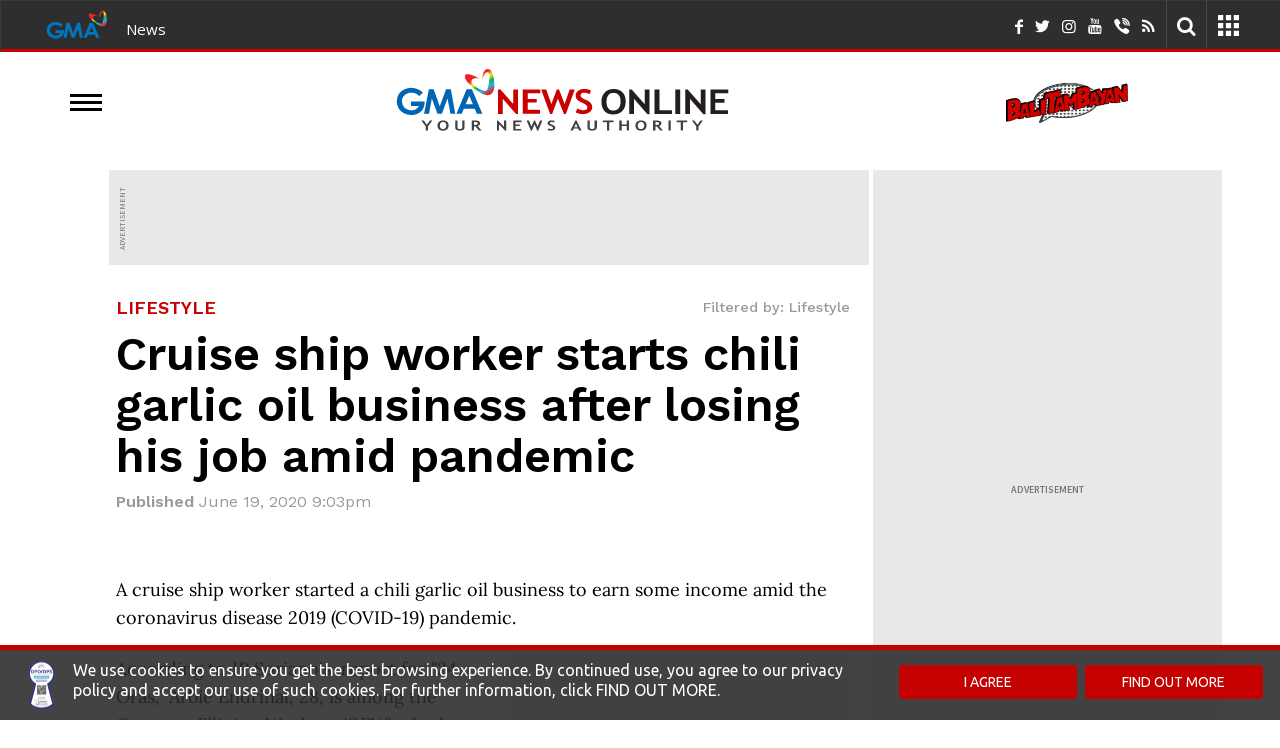

--- FILE ---
content_type: text/html; charset=utf-8
request_url: https://www.google.com/recaptcha/api2/anchor?ar=1&k=6Le2SScqAAAAADLgOqNs_GW2jv8EwYU0AlACPHwL&co=aHR0cHM6Ly93d3cuZ21hbmV0d29yay5jb206NDQz&hl=en&v=PoyoqOPhxBO7pBk68S4YbpHZ&size=invisible&badge=inline&anchor-ms=20000&execute-ms=30000&cb=uifmooo48vir
body_size: 49561
content:
<!DOCTYPE HTML><html dir="ltr" lang="en"><head><meta http-equiv="Content-Type" content="text/html; charset=UTF-8">
<meta http-equiv="X-UA-Compatible" content="IE=edge">
<title>reCAPTCHA</title>
<style type="text/css">
/* cyrillic-ext */
@font-face {
  font-family: 'Roboto';
  font-style: normal;
  font-weight: 400;
  font-stretch: 100%;
  src: url(//fonts.gstatic.com/s/roboto/v48/KFO7CnqEu92Fr1ME7kSn66aGLdTylUAMa3GUBHMdazTgWw.woff2) format('woff2');
  unicode-range: U+0460-052F, U+1C80-1C8A, U+20B4, U+2DE0-2DFF, U+A640-A69F, U+FE2E-FE2F;
}
/* cyrillic */
@font-face {
  font-family: 'Roboto';
  font-style: normal;
  font-weight: 400;
  font-stretch: 100%;
  src: url(//fonts.gstatic.com/s/roboto/v48/KFO7CnqEu92Fr1ME7kSn66aGLdTylUAMa3iUBHMdazTgWw.woff2) format('woff2');
  unicode-range: U+0301, U+0400-045F, U+0490-0491, U+04B0-04B1, U+2116;
}
/* greek-ext */
@font-face {
  font-family: 'Roboto';
  font-style: normal;
  font-weight: 400;
  font-stretch: 100%;
  src: url(//fonts.gstatic.com/s/roboto/v48/KFO7CnqEu92Fr1ME7kSn66aGLdTylUAMa3CUBHMdazTgWw.woff2) format('woff2');
  unicode-range: U+1F00-1FFF;
}
/* greek */
@font-face {
  font-family: 'Roboto';
  font-style: normal;
  font-weight: 400;
  font-stretch: 100%;
  src: url(//fonts.gstatic.com/s/roboto/v48/KFO7CnqEu92Fr1ME7kSn66aGLdTylUAMa3-UBHMdazTgWw.woff2) format('woff2');
  unicode-range: U+0370-0377, U+037A-037F, U+0384-038A, U+038C, U+038E-03A1, U+03A3-03FF;
}
/* math */
@font-face {
  font-family: 'Roboto';
  font-style: normal;
  font-weight: 400;
  font-stretch: 100%;
  src: url(//fonts.gstatic.com/s/roboto/v48/KFO7CnqEu92Fr1ME7kSn66aGLdTylUAMawCUBHMdazTgWw.woff2) format('woff2');
  unicode-range: U+0302-0303, U+0305, U+0307-0308, U+0310, U+0312, U+0315, U+031A, U+0326-0327, U+032C, U+032F-0330, U+0332-0333, U+0338, U+033A, U+0346, U+034D, U+0391-03A1, U+03A3-03A9, U+03B1-03C9, U+03D1, U+03D5-03D6, U+03F0-03F1, U+03F4-03F5, U+2016-2017, U+2034-2038, U+203C, U+2040, U+2043, U+2047, U+2050, U+2057, U+205F, U+2070-2071, U+2074-208E, U+2090-209C, U+20D0-20DC, U+20E1, U+20E5-20EF, U+2100-2112, U+2114-2115, U+2117-2121, U+2123-214F, U+2190, U+2192, U+2194-21AE, U+21B0-21E5, U+21F1-21F2, U+21F4-2211, U+2213-2214, U+2216-22FF, U+2308-230B, U+2310, U+2319, U+231C-2321, U+2336-237A, U+237C, U+2395, U+239B-23B7, U+23D0, U+23DC-23E1, U+2474-2475, U+25AF, U+25B3, U+25B7, U+25BD, U+25C1, U+25CA, U+25CC, U+25FB, U+266D-266F, U+27C0-27FF, U+2900-2AFF, U+2B0E-2B11, U+2B30-2B4C, U+2BFE, U+3030, U+FF5B, U+FF5D, U+1D400-1D7FF, U+1EE00-1EEFF;
}
/* symbols */
@font-face {
  font-family: 'Roboto';
  font-style: normal;
  font-weight: 400;
  font-stretch: 100%;
  src: url(//fonts.gstatic.com/s/roboto/v48/KFO7CnqEu92Fr1ME7kSn66aGLdTylUAMaxKUBHMdazTgWw.woff2) format('woff2');
  unicode-range: U+0001-000C, U+000E-001F, U+007F-009F, U+20DD-20E0, U+20E2-20E4, U+2150-218F, U+2190, U+2192, U+2194-2199, U+21AF, U+21E6-21F0, U+21F3, U+2218-2219, U+2299, U+22C4-22C6, U+2300-243F, U+2440-244A, U+2460-24FF, U+25A0-27BF, U+2800-28FF, U+2921-2922, U+2981, U+29BF, U+29EB, U+2B00-2BFF, U+4DC0-4DFF, U+FFF9-FFFB, U+10140-1018E, U+10190-1019C, U+101A0, U+101D0-101FD, U+102E0-102FB, U+10E60-10E7E, U+1D2C0-1D2D3, U+1D2E0-1D37F, U+1F000-1F0FF, U+1F100-1F1AD, U+1F1E6-1F1FF, U+1F30D-1F30F, U+1F315, U+1F31C, U+1F31E, U+1F320-1F32C, U+1F336, U+1F378, U+1F37D, U+1F382, U+1F393-1F39F, U+1F3A7-1F3A8, U+1F3AC-1F3AF, U+1F3C2, U+1F3C4-1F3C6, U+1F3CA-1F3CE, U+1F3D4-1F3E0, U+1F3ED, U+1F3F1-1F3F3, U+1F3F5-1F3F7, U+1F408, U+1F415, U+1F41F, U+1F426, U+1F43F, U+1F441-1F442, U+1F444, U+1F446-1F449, U+1F44C-1F44E, U+1F453, U+1F46A, U+1F47D, U+1F4A3, U+1F4B0, U+1F4B3, U+1F4B9, U+1F4BB, U+1F4BF, U+1F4C8-1F4CB, U+1F4D6, U+1F4DA, U+1F4DF, U+1F4E3-1F4E6, U+1F4EA-1F4ED, U+1F4F7, U+1F4F9-1F4FB, U+1F4FD-1F4FE, U+1F503, U+1F507-1F50B, U+1F50D, U+1F512-1F513, U+1F53E-1F54A, U+1F54F-1F5FA, U+1F610, U+1F650-1F67F, U+1F687, U+1F68D, U+1F691, U+1F694, U+1F698, U+1F6AD, U+1F6B2, U+1F6B9-1F6BA, U+1F6BC, U+1F6C6-1F6CF, U+1F6D3-1F6D7, U+1F6E0-1F6EA, U+1F6F0-1F6F3, U+1F6F7-1F6FC, U+1F700-1F7FF, U+1F800-1F80B, U+1F810-1F847, U+1F850-1F859, U+1F860-1F887, U+1F890-1F8AD, U+1F8B0-1F8BB, U+1F8C0-1F8C1, U+1F900-1F90B, U+1F93B, U+1F946, U+1F984, U+1F996, U+1F9E9, U+1FA00-1FA6F, U+1FA70-1FA7C, U+1FA80-1FA89, U+1FA8F-1FAC6, U+1FACE-1FADC, U+1FADF-1FAE9, U+1FAF0-1FAF8, U+1FB00-1FBFF;
}
/* vietnamese */
@font-face {
  font-family: 'Roboto';
  font-style: normal;
  font-weight: 400;
  font-stretch: 100%;
  src: url(//fonts.gstatic.com/s/roboto/v48/KFO7CnqEu92Fr1ME7kSn66aGLdTylUAMa3OUBHMdazTgWw.woff2) format('woff2');
  unicode-range: U+0102-0103, U+0110-0111, U+0128-0129, U+0168-0169, U+01A0-01A1, U+01AF-01B0, U+0300-0301, U+0303-0304, U+0308-0309, U+0323, U+0329, U+1EA0-1EF9, U+20AB;
}
/* latin-ext */
@font-face {
  font-family: 'Roboto';
  font-style: normal;
  font-weight: 400;
  font-stretch: 100%;
  src: url(//fonts.gstatic.com/s/roboto/v48/KFO7CnqEu92Fr1ME7kSn66aGLdTylUAMa3KUBHMdazTgWw.woff2) format('woff2');
  unicode-range: U+0100-02BA, U+02BD-02C5, U+02C7-02CC, U+02CE-02D7, U+02DD-02FF, U+0304, U+0308, U+0329, U+1D00-1DBF, U+1E00-1E9F, U+1EF2-1EFF, U+2020, U+20A0-20AB, U+20AD-20C0, U+2113, U+2C60-2C7F, U+A720-A7FF;
}
/* latin */
@font-face {
  font-family: 'Roboto';
  font-style: normal;
  font-weight: 400;
  font-stretch: 100%;
  src: url(//fonts.gstatic.com/s/roboto/v48/KFO7CnqEu92Fr1ME7kSn66aGLdTylUAMa3yUBHMdazQ.woff2) format('woff2');
  unicode-range: U+0000-00FF, U+0131, U+0152-0153, U+02BB-02BC, U+02C6, U+02DA, U+02DC, U+0304, U+0308, U+0329, U+2000-206F, U+20AC, U+2122, U+2191, U+2193, U+2212, U+2215, U+FEFF, U+FFFD;
}
/* cyrillic-ext */
@font-face {
  font-family: 'Roboto';
  font-style: normal;
  font-weight: 500;
  font-stretch: 100%;
  src: url(//fonts.gstatic.com/s/roboto/v48/KFO7CnqEu92Fr1ME7kSn66aGLdTylUAMa3GUBHMdazTgWw.woff2) format('woff2');
  unicode-range: U+0460-052F, U+1C80-1C8A, U+20B4, U+2DE0-2DFF, U+A640-A69F, U+FE2E-FE2F;
}
/* cyrillic */
@font-face {
  font-family: 'Roboto';
  font-style: normal;
  font-weight: 500;
  font-stretch: 100%;
  src: url(//fonts.gstatic.com/s/roboto/v48/KFO7CnqEu92Fr1ME7kSn66aGLdTylUAMa3iUBHMdazTgWw.woff2) format('woff2');
  unicode-range: U+0301, U+0400-045F, U+0490-0491, U+04B0-04B1, U+2116;
}
/* greek-ext */
@font-face {
  font-family: 'Roboto';
  font-style: normal;
  font-weight: 500;
  font-stretch: 100%;
  src: url(//fonts.gstatic.com/s/roboto/v48/KFO7CnqEu92Fr1ME7kSn66aGLdTylUAMa3CUBHMdazTgWw.woff2) format('woff2');
  unicode-range: U+1F00-1FFF;
}
/* greek */
@font-face {
  font-family: 'Roboto';
  font-style: normal;
  font-weight: 500;
  font-stretch: 100%;
  src: url(//fonts.gstatic.com/s/roboto/v48/KFO7CnqEu92Fr1ME7kSn66aGLdTylUAMa3-UBHMdazTgWw.woff2) format('woff2');
  unicode-range: U+0370-0377, U+037A-037F, U+0384-038A, U+038C, U+038E-03A1, U+03A3-03FF;
}
/* math */
@font-face {
  font-family: 'Roboto';
  font-style: normal;
  font-weight: 500;
  font-stretch: 100%;
  src: url(//fonts.gstatic.com/s/roboto/v48/KFO7CnqEu92Fr1ME7kSn66aGLdTylUAMawCUBHMdazTgWw.woff2) format('woff2');
  unicode-range: U+0302-0303, U+0305, U+0307-0308, U+0310, U+0312, U+0315, U+031A, U+0326-0327, U+032C, U+032F-0330, U+0332-0333, U+0338, U+033A, U+0346, U+034D, U+0391-03A1, U+03A3-03A9, U+03B1-03C9, U+03D1, U+03D5-03D6, U+03F0-03F1, U+03F4-03F5, U+2016-2017, U+2034-2038, U+203C, U+2040, U+2043, U+2047, U+2050, U+2057, U+205F, U+2070-2071, U+2074-208E, U+2090-209C, U+20D0-20DC, U+20E1, U+20E5-20EF, U+2100-2112, U+2114-2115, U+2117-2121, U+2123-214F, U+2190, U+2192, U+2194-21AE, U+21B0-21E5, U+21F1-21F2, U+21F4-2211, U+2213-2214, U+2216-22FF, U+2308-230B, U+2310, U+2319, U+231C-2321, U+2336-237A, U+237C, U+2395, U+239B-23B7, U+23D0, U+23DC-23E1, U+2474-2475, U+25AF, U+25B3, U+25B7, U+25BD, U+25C1, U+25CA, U+25CC, U+25FB, U+266D-266F, U+27C0-27FF, U+2900-2AFF, U+2B0E-2B11, U+2B30-2B4C, U+2BFE, U+3030, U+FF5B, U+FF5D, U+1D400-1D7FF, U+1EE00-1EEFF;
}
/* symbols */
@font-face {
  font-family: 'Roboto';
  font-style: normal;
  font-weight: 500;
  font-stretch: 100%;
  src: url(//fonts.gstatic.com/s/roboto/v48/KFO7CnqEu92Fr1ME7kSn66aGLdTylUAMaxKUBHMdazTgWw.woff2) format('woff2');
  unicode-range: U+0001-000C, U+000E-001F, U+007F-009F, U+20DD-20E0, U+20E2-20E4, U+2150-218F, U+2190, U+2192, U+2194-2199, U+21AF, U+21E6-21F0, U+21F3, U+2218-2219, U+2299, U+22C4-22C6, U+2300-243F, U+2440-244A, U+2460-24FF, U+25A0-27BF, U+2800-28FF, U+2921-2922, U+2981, U+29BF, U+29EB, U+2B00-2BFF, U+4DC0-4DFF, U+FFF9-FFFB, U+10140-1018E, U+10190-1019C, U+101A0, U+101D0-101FD, U+102E0-102FB, U+10E60-10E7E, U+1D2C0-1D2D3, U+1D2E0-1D37F, U+1F000-1F0FF, U+1F100-1F1AD, U+1F1E6-1F1FF, U+1F30D-1F30F, U+1F315, U+1F31C, U+1F31E, U+1F320-1F32C, U+1F336, U+1F378, U+1F37D, U+1F382, U+1F393-1F39F, U+1F3A7-1F3A8, U+1F3AC-1F3AF, U+1F3C2, U+1F3C4-1F3C6, U+1F3CA-1F3CE, U+1F3D4-1F3E0, U+1F3ED, U+1F3F1-1F3F3, U+1F3F5-1F3F7, U+1F408, U+1F415, U+1F41F, U+1F426, U+1F43F, U+1F441-1F442, U+1F444, U+1F446-1F449, U+1F44C-1F44E, U+1F453, U+1F46A, U+1F47D, U+1F4A3, U+1F4B0, U+1F4B3, U+1F4B9, U+1F4BB, U+1F4BF, U+1F4C8-1F4CB, U+1F4D6, U+1F4DA, U+1F4DF, U+1F4E3-1F4E6, U+1F4EA-1F4ED, U+1F4F7, U+1F4F9-1F4FB, U+1F4FD-1F4FE, U+1F503, U+1F507-1F50B, U+1F50D, U+1F512-1F513, U+1F53E-1F54A, U+1F54F-1F5FA, U+1F610, U+1F650-1F67F, U+1F687, U+1F68D, U+1F691, U+1F694, U+1F698, U+1F6AD, U+1F6B2, U+1F6B9-1F6BA, U+1F6BC, U+1F6C6-1F6CF, U+1F6D3-1F6D7, U+1F6E0-1F6EA, U+1F6F0-1F6F3, U+1F6F7-1F6FC, U+1F700-1F7FF, U+1F800-1F80B, U+1F810-1F847, U+1F850-1F859, U+1F860-1F887, U+1F890-1F8AD, U+1F8B0-1F8BB, U+1F8C0-1F8C1, U+1F900-1F90B, U+1F93B, U+1F946, U+1F984, U+1F996, U+1F9E9, U+1FA00-1FA6F, U+1FA70-1FA7C, U+1FA80-1FA89, U+1FA8F-1FAC6, U+1FACE-1FADC, U+1FADF-1FAE9, U+1FAF0-1FAF8, U+1FB00-1FBFF;
}
/* vietnamese */
@font-face {
  font-family: 'Roboto';
  font-style: normal;
  font-weight: 500;
  font-stretch: 100%;
  src: url(//fonts.gstatic.com/s/roboto/v48/KFO7CnqEu92Fr1ME7kSn66aGLdTylUAMa3OUBHMdazTgWw.woff2) format('woff2');
  unicode-range: U+0102-0103, U+0110-0111, U+0128-0129, U+0168-0169, U+01A0-01A1, U+01AF-01B0, U+0300-0301, U+0303-0304, U+0308-0309, U+0323, U+0329, U+1EA0-1EF9, U+20AB;
}
/* latin-ext */
@font-face {
  font-family: 'Roboto';
  font-style: normal;
  font-weight: 500;
  font-stretch: 100%;
  src: url(//fonts.gstatic.com/s/roboto/v48/KFO7CnqEu92Fr1ME7kSn66aGLdTylUAMa3KUBHMdazTgWw.woff2) format('woff2');
  unicode-range: U+0100-02BA, U+02BD-02C5, U+02C7-02CC, U+02CE-02D7, U+02DD-02FF, U+0304, U+0308, U+0329, U+1D00-1DBF, U+1E00-1E9F, U+1EF2-1EFF, U+2020, U+20A0-20AB, U+20AD-20C0, U+2113, U+2C60-2C7F, U+A720-A7FF;
}
/* latin */
@font-face {
  font-family: 'Roboto';
  font-style: normal;
  font-weight: 500;
  font-stretch: 100%;
  src: url(//fonts.gstatic.com/s/roboto/v48/KFO7CnqEu92Fr1ME7kSn66aGLdTylUAMa3yUBHMdazQ.woff2) format('woff2');
  unicode-range: U+0000-00FF, U+0131, U+0152-0153, U+02BB-02BC, U+02C6, U+02DA, U+02DC, U+0304, U+0308, U+0329, U+2000-206F, U+20AC, U+2122, U+2191, U+2193, U+2212, U+2215, U+FEFF, U+FFFD;
}
/* cyrillic-ext */
@font-face {
  font-family: 'Roboto';
  font-style: normal;
  font-weight: 900;
  font-stretch: 100%;
  src: url(//fonts.gstatic.com/s/roboto/v48/KFO7CnqEu92Fr1ME7kSn66aGLdTylUAMa3GUBHMdazTgWw.woff2) format('woff2');
  unicode-range: U+0460-052F, U+1C80-1C8A, U+20B4, U+2DE0-2DFF, U+A640-A69F, U+FE2E-FE2F;
}
/* cyrillic */
@font-face {
  font-family: 'Roboto';
  font-style: normal;
  font-weight: 900;
  font-stretch: 100%;
  src: url(//fonts.gstatic.com/s/roboto/v48/KFO7CnqEu92Fr1ME7kSn66aGLdTylUAMa3iUBHMdazTgWw.woff2) format('woff2');
  unicode-range: U+0301, U+0400-045F, U+0490-0491, U+04B0-04B1, U+2116;
}
/* greek-ext */
@font-face {
  font-family: 'Roboto';
  font-style: normal;
  font-weight: 900;
  font-stretch: 100%;
  src: url(//fonts.gstatic.com/s/roboto/v48/KFO7CnqEu92Fr1ME7kSn66aGLdTylUAMa3CUBHMdazTgWw.woff2) format('woff2');
  unicode-range: U+1F00-1FFF;
}
/* greek */
@font-face {
  font-family: 'Roboto';
  font-style: normal;
  font-weight: 900;
  font-stretch: 100%;
  src: url(//fonts.gstatic.com/s/roboto/v48/KFO7CnqEu92Fr1ME7kSn66aGLdTylUAMa3-UBHMdazTgWw.woff2) format('woff2');
  unicode-range: U+0370-0377, U+037A-037F, U+0384-038A, U+038C, U+038E-03A1, U+03A3-03FF;
}
/* math */
@font-face {
  font-family: 'Roboto';
  font-style: normal;
  font-weight: 900;
  font-stretch: 100%;
  src: url(//fonts.gstatic.com/s/roboto/v48/KFO7CnqEu92Fr1ME7kSn66aGLdTylUAMawCUBHMdazTgWw.woff2) format('woff2');
  unicode-range: U+0302-0303, U+0305, U+0307-0308, U+0310, U+0312, U+0315, U+031A, U+0326-0327, U+032C, U+032F-0330, U+0332-0333, U+0338, U+033A, U+0346, U+034D, U+0391-03A1, U+03A3-03A9, U+03B1-03C9, U+03D1, U+03D5-03D6, U+03F0-03F1, U+03F4-03F5, U+2016-2017, U+2034-2038, U+203C, U+2040, U+2043, U+2047, U+2050, U+2057, U+205F, U+2070-2071, U+2074-208E, U+2090-209C, U+20D0-20DC, U+20E1, U+20E5-20EF, U+2100-2112, U+2114-2115, U+2117-2121, U+2123-214F, U+2190, U+2192, U+2194-21AE, U+21B0-21E5, U+21F1-21F2, U+21F4-2211, U+2213-2214, U+2216-22FF, U+2308-230B, U+2310, U+2319, U+231C-2321, U+2336-237A, U+237C, U+2395, U+239B-23B7, U+23D0, U+23DC-23E1, U+2474-2475, U+25AF, U+25B3, U+25B7, U+25BD, U+25C1, U+25CA, U+25CC, U+25FB, U+266D-266F, U+27C0-27FF, U+2900-2AFF, U+2B0E-2B11, U+2B30-2B4C, U+2BFE, U+3030, U+FF5B, U+FF5D, U+1D400-1D7FF, U+1EE00-1EEFF;
}
/* symbols */
@font-face {
  font-family: 'Roboto';
  font-style: normal;
  font-weight: 900;
  font-stretch: 100%;
  src: url(//fonts.gstatic.com/s/roboto/v48/KFO7CnqEu92Fr1ME7kSn66aGLdTylUAMaxKUBHMdazTgWw.woff2) format('woff2');
  unicode-range: U+0001-000C, U+000E-001F, U+007F-009F, U+20DD-20E0, U+20E2-20E4, U+2150-218F, U+2190, U+2192, U+2194-2199, U+21AF, U+21E6-21F0, U+21F3, U+2218-2219, U+2299, U+22C4-22C6, U+2300-243F, U+2440-244A, U+2460-24FF, U+25A0-27BF, U+2800-28FF, U+2921-2922, U+2981, U+29BF, U+29EB, U+2B00-2BFF, U+4DC0-4DFF, U+FFF9-FFFB, U+10140-1018E, U+10190-1019C, U+101A0, U+101D0-101FD, U+102E0-102FB, U+10E60-10E7E, U+1D2C0-1D2D3, U+1D2E0-1D37F, U+1F000-1F0FF, U+1F100-1F1AD, U+1F1E6-1F1FF, U+1F30D-1F30F, U+1F315, U+1F31C, U+1F31E, U+1F320-1F32C, U+1F336, U+1F378, U+1F37D, U+1F382, U+1F393-1F39F, U+1F3A7-1F3A8, U+1F3AC-1F3AF, U+1F3C2, U+1F3C4-1F3C6, U+1F3CA-1F3CE, U+1F3D4-1F3E0, U+1F3ED, U+1F3F1-1F3F3, U+1F3F5-1F3F7, U+1F408, U+1F415, U+1F41F, U+1F426, U+1F43F, U+1F441-1F442, U+1F444, U+1F446-1F449, U+1F44C-1F44E, U+1F453, U+1F46A, U+1F47D, U+1F4A3, U+1F4B0, U+1F4B3, U+1F4B9, U+1F4BB, U+1F4BF, U+1F4C8-1F4CB, U+1F4D6, U+1F4DA, U+1F4DF, U+1F4E3-1F4E6, U+1F4EA-1F4ED, U+1F4F7, U+1F4F9-1F4FB, U+1F4FD-1F4FE, U+1F503, U+1F507-1F50B, U+1F50D, U+1F512-1F513, U+1F53E-1F54A, U+1F54F-1F5FA, U+1F610, U+1F650-1F67F, U+1F687, U+1F68D, U+1F691, U+1F694, U+1F698, U+1F6AD, U+1F6B2, U+1F6B9-1F6BA, U+1F6BC, U+1F6C6-1F6CF, U+1F6D3-1F6D7, U+1F6E0-1F6EA, U+1F6F0-1F6F3, U+1F6F7-1F6FC, U+1F700-1F7FF, U+1F800-1F80B, U+1F810-1F847, U+1F850-1F859, U+1F860-1F887, U+1F890-1F8AD, U+1F8B0-1F8BB, U+1F8C0-1F8C1, U+1F900-1F90B, U+1F93B, U+1F946, U+1F984, U+1F996, U+1F9E9, U+1FA00-1FA6F, U+1FA70-1FA7C, U+1FA80-1FA89, U+1FA8F-1FAC6, U+1FACE-1FADC, U+1FADF-1FAE9, U+1FAF0-1FAF8, U+1FB00-1FBFF;
}
/* vietnamese */
@font-face {
  font-family: 'Roboto';
  font-style: normal;
  font-weight: 900;
  font-stretch: 100%;
  src: url(//fonts.gstatic.com/s/roboto/v48/KFO7CnqEu92Fr1ME7kSn66aGLdTylUAMa3OUBHMdazTgWw.woff2) format('woff2');
  unicode-range: U+0102-0103, U+0110-0111, U+0128-0129, U+0168-0169, U+01A0-01A1, U+01AF-01B0, U+0300-0301, U+0303-0304, U+0308-0309, U+0323, U+0329, U+1EA0-1EF9, U+20AB;
}
/* latin-ext */
@font-face {
  font-family: 'Roboto';
  font-style: normal;
  font-weight: 900;
  font-stretch: 100%;
  src: url(//fonts.gstatic.com/s/roboto/v48/KFO7CnqEu92Fr1ME7kSn66aGLdTylUAMa3KUBHMdazTgWw.woff2) format('woff2');
  unicode-range: U+0100-02BA, U+02BD-02C5, U+02C7-02CC, U+02CE-02D7, U+02DD-02FF, U+0304, U+0308, U+0329, U+1D00-1DBF, U+1E00-1E9F, U+1EF2-1EFF, U+2020, U+20A0-20AB, U+20AD-20C0, U+2113, U+2C60-2C7F, U+A720-A7FF;
}
/* latin */
@font-face {
  font-family: 'Roboto';
  font-style: normal;
  font-weight: 900;
  font-stretch: 100%;
  src: url(//fonts.gstatic.com/s/roboto/v48/KFO7CnqEu92Fr1ME7kSn66aGLdTylUAMa3yUBHMdazQ.woff2) format('woff2');
  unicode-range: U+0000-00FF, U+0131, U+0152-0153, U+02BB-02BC, U+02C6, U+02DA, U+02DC, U+0304, U+0308, U+0329, U+2000-206F, U+20AC, U+2122, U+2191, U+2193, U+2212, U+2215, U+FEFF, U+FFFD;
}

</style>
<link rel="stylesheet" type="text/css" href="https://www.gstatic.com/recaptcha/releases/PoyoqOPhxBO7pBk68S4YbpHZ/styles__ltr.css">
<script nonce="LTwrMo3Z-bA3qnHeF7dfpQ" type="text/javascript">window['__recaptcha_api'] = 'https://www.google.com/recaptcha/api2/';</script>
<script type="text/javascript" src="https://www.gstatic.com/recaptcha/releases/PoyoqOPhxBO7pBk68S4YbpHZ/recaptcha__en.js" nonce="LTwrMo3Z-bA3qnHeF7dfpQ">
      
    </script></head>
<body><div id="rc-anchor-alert" class="rc-anchor-alert"></div>
<input type="hidden" id="recaptcha-token" value="[base64]">
<script type="text/javascript" nonce="LTwrMo3Z-bA3qnHeF7dfpQ">
      recaptcha.anchor.Main.init("[\x22ainput\x22,[\x22bgdata\x22,\x22\x22,\[base64]/[base64]/MjU1Ong/[base64]/[base64]/[base64]/[base64]/[base64]/[base64]/[base64]/[base64]/[base64]/[base64]/[base64]/[base64]/[base64]/[base64]/[base64]\\u003d\x22,\[base64]\\u003d\\u003d\x22,\x22QC1QJcKZw5nCojJCw6DDuMKFw5zCuGogXsOCfx0SSB0Jw4MVc1Z4WsKyw49zLWhub0nDhcKtw4vCl8K4w6tdfQguwoHCkjrClibDl8OLwqwBBsOlEVdnw51QA8K3wpguJsOgw40uwrjDo0zCksOoE8OCX8K7JsKSccK4bcOiwrw9JRLDg3/DlBgCwqVBwpI3AVQkHMK1L8ORGcOpdsO8ZsOuwpPCgV/CtcKKwq0cd8O2KsKbwpYzNMKbZsOmwq3DuScWwoEQaBPDg8KAWcOHDMOtwoxjw6HCp8OdBQZOXcKYM8OLXMK0MgBeGsKFw6bCoxHDlMOswpZtD8KxGU4qZMOywqjCgsOmQcOsw4URAcOdw5IMdF/[base64]/[base64]/Dh8KYw414w7HDk8Krw6zDsXzDpsOhwoxoLMKyfFzCrcOqw4jDjQJxJsOjw4R3wr/DswUdw6zDj8K3w4TDo8KDw50Ww7bCmsOawo9SAAdEMmEgYS/ClyVHOXsacSIOwqA9w4t+asOHw6UlJDDDmMOOAcKwwpExw50Bw6vCicKpawlnMETDmkoGwo7DoCgdw5PDkcO7UMK+ISDDqMOabl/[base64]/LcOsw6QTw5ZGb3bCoMOPwodMJw/[base64]/IxvCo8K6Mm/CqsKbOcOFw4cRw4Q6UWgxwr0JET3Cq8Onw7nDoltowoJ7VcK4IcOOB8K1wrkuIgJZw4bDi8KhLcKYwqfCqsOxWWFoZMKmwqDDpcK/w6DCmcKrSBjClsO3w4fCm3vDjR/DtloweRvDqMO2wpQvCsKzw5ZJMMKJcsKTw5Q1ClvCsTLConfCmE/[base64]/w73CpsKAwq3Cu0DDr1I5PsO6OULCim3CkzVaH8KFHmxew71MST1NNcKGwrjCs8KAIsKHwpHDsgdGwqoCw7/CkC3Dg8OswrxAwrHCuDrDrRDDvldSUcOEGWjCuyLDsx3CnMOaw6gLw6LCt8O1GAjDhgBow71pfsKdPmjDqx83bVLDucKSW2pYwq9Aw4VdwoIrwrNGa8KELsO6w6AzwoQAC8KHT8O3wpw9w4TDk1F0wqlVwr7DucK0w5LCgTldw6LCn8K/LcKkw63Cj8OHw4gRbg8fKcO5ZsOjICUdwqozKcOSwoPDmj0QATrCt8Kowop7HMKHUHbDg8KvOGNfwrNzw6vDrkTCpEZmMDjCscKCOsKCwrYmZCZvMzgMWcO7w58EMMOzI8Knbhh8w5zDvsKpwosiNUrCvjXCocKDCxNUaMKLOirCqkDCtUpWQRMmw5jCkcKLwq/DmWPDsMOjwqQ4A8KUw4fCrGrCscK9TMOaw6M2FsK5wrHDlW3DlDfCvMKJwprCtzDDvcK2bsOGw6fCpX4eIMKYwqNXcsOyVhl6Y8Kdw5ATwpBvw4/[base64]/[base64]/Dt2fCisKHw4fDisKow4DDg8OIwrVowqPClg/DvVgjwrvDlQHCg8KRBC8Fdi7DoRnCjikUIVlSw5jClcKdw7jDpcKfH8OBGAl0w5hgw79/w7nDqcKKw79WEMOhRw8jK8ORw4cdw5s/aChmw5E8C8KIw7Rcw6PCi8KGw4dowo3DisOnOcOXCsOvbcK4w7/DosO6wp1kRTwAf0w+HsK0w4/DosKiwqjDvcOxwoRQwrlKakoELmjCig8kw7YGIsKww4LCmwDCnMKqAQDDksKhwrnCvMKaI8OSw6TDtcOpw4XCnkrClUAywoDCjMO8w6E4w4cUw4vCrcKww5BhS8KAGMOqQcKYw6nDt3ogfkspw5HCjg0PwqfCtMOWw6ZjbMOew4gCw4/CgcOrwoBUwqxqLxpNdcKCw493w7h9ZArCjsK0DSZjw4UKDBXCjMO9w45becKCwrDDmlsjwrhEw5LCokHDmkp6w67Dpx8XA0hpDHx0WcKCwq4Jw55vXMOswok3wqZdOC3CncKnw759w78nFcO5w5zCg2EDwpvCpV/DrhUMGEMmwr0rQsKAX8K+woQuwqwYB8K3wq/DsHvCkyLDtMOkw6fCocOrWlnDizLCkCJqwrQ7w4dbMjwkwqvCu8KcJ3BVd8Okw656KFYOwqF/[base64]/CnzR5wqY4w64ZwpLDm8OKwoPDgMONNHHCvsO2A2daw6VRwrNNwrd+w60lNVtbw6LDkMOtw5DCkcKTwrc+a0RUwrFHOXPCrsO/wovCscK8woo/w70uGVhUAAVJRWUKw7NOwovDmsKFwpjCnlXDn8Oyw4DChiZ7w4gxw4Fsw7/DvhzDrcKyw7zCosOWw6rCjBMYSMO5UMKXwo8OJcOjwoHDm8OBGsOlS8ONwrzCuCQswrV2wqLDn8OeMcK3NGzCgMOGw49iw7LDhsKiw4zDu3Y6w57Dl8O/[base64]/cgI2L8OlTQxyQMO2w4JLw7nDmhfDlTPDsxlgM1hTc8Klw4vDhcKCTmXDnsK9OcOdN8O/wp/[base64]/[base64]/Du8K/wolKSkvCuMKkwqnDnkjDoV7DunRgw5TCo8K3KsOPWcK4dHLDqsOIQsOwwq3Ch0nCmjFCwp7DqsKTw4vCg0zDhAnChMONFMKaE093NMKdw6HCgcKHwpEvwpjCvMKhdMOGwq0zwqQzLCnDrcKFwos5dxIww4FcHAvCsy/CpQnCuElVw7ggT8KvwqDDjxNJwq9yAX7DtD/[base64]/JsKfwoLDmMKiY3BCTX9rZ8OORQzChcO7cVHDgGx2CsObwobDjMOAwr18VcKGUMKswqErwq8mWw/DvsOww6HCjMKpQj8Nw7Ijw53CmsKAdcKSCsOwK8KrCsKXIVYywqcvcSImTBLCklh3w7jDuDhtwoM1CTRWbMOfLsKmwpcDKMKaAj09wpUtMsOww6Eae8K2w6ZMw4EKXCDDrcO5w7tcLsKcw5JSQ8ObZ2DCmQ/CikXCgEDCqjfCl2FLecOmf8OEwpEYKzgTHsKmwpjCjCxxf8Kfw6RSL8KcG8O8wqANwpMtwrAGw63DpWDCtMO5QMKqP8OrPgfDi8K2wrR/KUDDunpEw6NLw4bDvF4Tw4IgXW1qcETClQAWAMOJAMKlw694Y8O4w6LDmsOkw5QpMSrDvcKcw7zDv8KcdcKJAwYwPkEgw7sZw5gvw7lMwrHCmx3DvsKgw7Mqwp1LA8OKajXCuzQWwprDnMO5w5fCrR/Cgh84TsKqWMKgCsO6T8K9LFTDhCcSJjkWQnvDtjdowpXCjMOEaMKhw7gsO8OcDsKBPcKFTHwoWjZvASnDslYKwqIzw4PDul9SX8KJw5nDncOtPsK0w55hC1QtbMO+w4rCqjHDujDCusORZEl8wp0SwodJeMKyb27CvsOTw7XChHXCuV0lw4rDkFrDqT/CnBVqwpTDsMOmwpcZw7QORMK+N2fDqMKbHsOqwqDDrhcFw53DgcKeFRIfWsOwMVcuUcKHQ2bDn8K1w7XDimBSFzofwoDCosOaw5Biwp3DpEnCowYlw67CvCdfwqwEagszc13DlcOsw5rChcKRwqFsWHbDtBZ2wqgyCMKHdMOiwonCiwsFdBvClXzDhE4fw7o/[base64]/DlS/CnQV8X3HDlQrDocK2XcKOaQElw6YMUxnCp25OwoZhw6fDiMK8D3DDrlbCnMK6FcOPQsOXwr9qUcOresKpLE/CuTAfa8KRw43CtXRLw5PDtcOFK8KFasKtQmgGw6paw5tfw7FZCDMNWnTCnSHDj8OZDBtGwo/CocOfw7PCggxTwpMEwoHDmE/DijAXw5rDv8OlJ8K6IsOwwoQ3EsOzwq5OwqXCtMKURCI1Q8KoFsKEw4XDomwYw7Juwr/[base64]/AALCm8OdwoPDoMKVw4zDnQ5hw6zCvMOBNsORw5BCw4oHOcKhw6UvAMK2wqTDhXvCjMKZw7PCglI/YcOOw5sTBRfCg8KxImHDrMOrMmMubyrDg37CiGpPwqc1c8KIDMOaw5vCncO0IkjDucOJwr3DnMKXw7FLw5RFQsKUworCmsKzw5zDkBXDpMOfG1koSU3CjcK+wroqB2cNwoXDoxh+S8KPwrAJQMKvH0/CgT7DlH7DpnA+MRzDmcOlwr9KbMOcESvCosK7CGhRwojCpcK7wq/Dmz7Ds3RQw4kRdMKlGcOHRSIMwqvCrwLDisO5JHnDtE9GwrPDmsKKwo8XYMOAX13Ci8KeA2zCrUNhBMOmCMKBw5HDksKVU8OdbMOLCicowqTCvMOJwpbDjcKnfC3DrMOmwo9pAcKaw5DDkMKAw6JaLw3CnMK0DyMCTU/DusOsw4nDjMKcQ0khbsOwRsOTwrcKw54HelTCtsOmwqgJwonCjF7DumXDkcKET8K3aQY/A8OWwqV6wqjCgDPDlsOoTsKDUw3DgMKIJ8Khw4gAcjE/SE95QMKUVFTCi8OkN8Ocw4vDssK1N8OZw7tnwobCo8KUw4s9w7UGPMOwChV4w6pKY8Oow6xvw5gQwqnDmsKZwpTCkj3ChcKhTMKeLXZ+bnR4XsOTacOMw5F/w6DDosKNw7rClcKSw5XDn1tpWwkWACpgWyJ6wp7CqcK/FsOlfzDCpkPDqsORwqvDhjTDlsKdwq5xBjXDli9cw5JGBMOCwrgkwptsbnzDtsOVUcO6wrhPPi4bw7vDs8OQOg7CncKkwqXDpE3CosKUKXkvwp9jw6slPcOmwoJeel/CvD5Qw5ceT8OAeyzCnzbCqTXCvENoAsK8GMOQaMK6JMOfNsOGw7dWenN6a2HCvMO4WWnDtsKgw7fCo0/CocOZwrx4VAfCt3XCil9hwpQSe8KWH8O7wr9/DRYRVsOKwqpAI8K9cULCnAXDii1/UQA+fsOnwrh/d8KTwqBKwrA1w7zCoF1Rwq5IRDvDqcOIdcOMJCLDpx1lW0rDk0/DnMO6X8O7GhQqZ17DlcOrw5TDrwvDnRY2wrvDuQPCtcKKw47Dl8OrEcOGw5rCt8KMdCAMMcK9w7DDsWByw5XDoB7DtcKZCAPDs09FCmcqw7/CqwjCt8K5wpnCiVZxwpMswo95wrIcbUHDiTnDpMKTw4/DhcKZQMKkZ1pLPT7DqsK/QjLCvkglwr3CgkhNw5gbEXt2fiYPwqfCgsKzfFYMwrfDkWV+w69cwpbCgsO8Jg7Dt8K2w4DDkDHDnkZ5wo3ClsOAAcKlworCg8ONw4NdwoRWeMOsI8K7F8Oswq3CpMKrw6bDp0jCqj7DrcOuTcK0w6jCi8OfUcO9woF/TjrCvAbDh2oKwqzCuQl6wqLDqcONM8OzecOSBiDDg3bCiMOsGsONwpZ6w5TCtMKMwpfDqxYUEcOPCwLCi1/[base64]/[base64]/CisOMw73Cli/Dv8KUw6xcScKYa2PCgcOvXlp9w7zCs0LCuMKrC8OaQB9UByTDnsOpw7jDl2TCm3jDlsOewpQ2LMOwwprCtifCnwcuw4QpLsKPw6XCtcKEwovCosOHTC/DvMKSA2bDowxkDMO8w4p0cx96Gj8rwpsUw7ICYmU5wqjCpcO2Zm/CsyEfTsOvS1zDvcKKXcOVwp5xQnrDssKCZlHCvMK/Akt+YcOFFMKDKcKAw5bCocOUw5Jxf8KVDsOKw5kLKkzDlsKhL1/CtmNPwpYyw7JmNnrCnWlnwpkQSAzCrgLCocOYwq8Gw4BQB8O7JMKwVcOhTMOiw4zDp8OPw7jCuCYzwp09Dn93VhU6JsKXW8K5a8OKa8O/WVkzw7wRw4LCmcKvHsOzIsOwwp1BB8OLwqogw7XCrcOFwqJxw7gSwqbDixw/SQ/Cl8OUfsKTw6HDvsKVEcKJdsOQH0HDr8KuwqnCrzt6woLDi8K1MMOew5cNW8Kpw7vCvX9/A0dOw7MXRz3Chw4mw5TCtsKOwqY0wovDqsOGwrfCtsK8HDXCujfCmBjCmMKSw7pHYMKdWMK/w7ZWPA7CoTPCinlrwp9hAnzCvcKFw4LCsTYFBgRbw7IYwrt8wql1GS/Dl27DgHN4woBBw6Efw61+w6vDkGrDusKOwrXDvMK3WDUnw53DuiPDrMOLwp/CoCHCh2UnVyJgw5fDqh/DnS96CcOeUsOfw6sYNMOqwozCnsKPP8OIDHF/[base64]/DhMOvPDhcQsK0w6HDsX3CvBgOER/Dk8OCwpMWwqBEMMOlw77DtMKvw7HDlsO8wp/Cj8KbDMOnwonCox/CqsKmwpcpRMO1eQx3w7/Cj8Kow7bDmQrDmFoNw7PDulVGw6Nmw67DgMO5FzPCtsO9w7BswobCvTIPfT7CtGHCqsKIw4vCvcOmJsKKw6kzRsOCw5XDksOXZinClUjDrGIJwpPCghXDp8KqKiYcAmPCs8KBGsKeQVvCmj7CosOHwqUnwp3CshPDlGBew6/DgEPDoy7DpsOxDcK0woLDgQQzKnTCmTVbOcOlWMOmbUcAAW/Dkmc9UAXCi2YwwqMsw5fCqcO1ccOWwpDCmMKBwqnCmWRsC8KFQE/Ci1s7w5TCq8KXdVUpTcKrwpwZw4UGCwvDgMKfXcKFZ0LDpWzDtcKAw4VvCXABcmtow4N8wrorwqzCh8KKw6vCrDfCiRFrZsKIw6skCDzDocOuw5dLdwlBwrZTQsKNaVXCsxQ2w7fDjiHCh3klVmc3Mh/DhFQIw4zDqsK0J1UvZcKYwoIUGcKaw5DCiRMjFH8NcsOoYsKyw4rDtcOKwo8Kw4TDgw7DlsKowpUiwo0qw60ZS3XDj0oKw63CrW/[base64]/CqcKdREIQw4t/F8OOwrpEw5Zhwo/Dkh3CvH/CmcKWwpnCpsK3wpbDgAzCosKZw5/CncOCRcOdaUMsJWhpGFTDqFgmw4PCg0fCoMKNVAwMfMK3Q1fDnh3CmzrDrMODM8KvSTTDlMOpexDCiMO9HsOxZBrCr2LDi1/DnVdpL8OkwqtdwrvDhcOsw6/Dn03Cs3A1TwJ0a3VSWsKPEzh3w4HDkMK7UCRfJsOYLC5qwoDDgMOlwr1Aw6TDriXDtgjDisKRPD7DukR/[base64]/CmcK/w7XDiwk7JGxbwpJZasKrwpcVw7fDlxPDkgHDgV5aWArChsKwwo7DncODV2rDtGLCnF3DhSTCjMK8bMKJJsOVwrBnJcKBw75+VMKVwo4dcMO1w6JqcXhdWWTDssOZKgbChg3CtWjDlCnDu0RjA8KOZBYxw6/DvcKyw61Ewq5OMsOXURXDlyLCjMO6w65MGADDnsOLw6kmTcORwpbDsMOib8OMwoDClAk5wrHDskZgfMOcwrzCscOvEsKKBMOow447W8KNw6hde8OHwrLDij/DgcK2Kl3CnsKOX8OhAsO0w5PDu8KVTAnDjcOewrPCt8O0ScK6wpjDg8ODw5h3wokeLBYZwppBSF44WxHDh1nDoMO7HMK7UsKAw44ZKsO6CcOUw6Y0wr7CnMKUw5zDgzXDmcONeMKqYDFrIzHDtMOJOMOkw4fDkMKswqpRw7PDnzIwBGrCuSAdWXw/JRM5w7gjV8OZw49pKCzCrArDs8Ohw45dwppOYMKIE2XCthEKUsKwfSV0w7/ChcO3Y8K/d3pqw7VdLl/CksODbijChi0cwpTCtcOcwrcKw7rCn8KCfMKiM3vDgTvDj8OTw5fCj0wkwq7DrsKLwpfClT4KwoF0w592R8KiMcK+w5nDj2pMw58WwrbDsxk4wofDkMKRXwXDicOtDMKQKCMSB3XCnjhlwqPDpMO5VMOQwoXCpcOcFTI3w5New6IMW8OTAsKDThk/[base64]/DisK+DMKcPMOHEcOCBmo2w5keczzDkXLCisOrwrfDi8OAw6xOPE/DqMO8A37DqiVwE2NQOMKnHsK5cMK3w5zCjjvDn8Ofw6DDsl8GFCpJw77DssKTKsKrZcK8w5oawpXCj8KOWcKGwr8kw5XDgRoEQAF+w4bCt0kPEsOpw44nwrLDu8KvRR1eDMKuAG/CjF3DvMOLJsKaOl3ChcOcwrzCjDfCnsK9TBEgwqhzHAnDhmI9wqAjPcKWwpk/LMKka2LDimRhw7oswrHDoD9wwoxKe8O0C2TDpTnDt1MJFhdhw6Nkwr/ClklKwrlNw7p/BSvCpMOaQsOMwo3DjEEOZSdCQRfDvsO8w53DpcK6w5J2TMOxNm9Zw5DDplJkw6PDp8O6SijDssKWw5E8ZHvCgyB5w44pwpXCqFwfTMOXXB9Ow4oSV8Kgwokfw55bYcKOLMO+w4wiVQ/[base64]/DpFJfwo7DqU47w5LDocK8woxBw7fCkwIBwqnClUfCtMOawowvw5QgBMO9CyI9wr7Dr0LDvX7Dk3rColbCh8Kyc2ocwqxZwp7CoTXCvMOOw7k0wpFDAMOpwrLDqMK4wqLDvCQMw57Ct8OBDjpGwqHCvGJDSk1yw5jDjBIVFG7CpifCh3TCr8O7w7TDg0/DliDDoMK4Dn9owpfDg8KSwpXDvMOZJcKPwo8IFxfDpxxpwo7Dp3pzTsKNT8Omc1jDpMKiP8OHTsOQwohgw5bDokTCisKCf8KGT8Odwqc6c8Ouw7dDwrzDgcOdW1QoacKmwo1gXsKGeWLDocOlwr1uecKdw6XCuh/CpC0/wrU2wodqc8KaUMKEP0/[base64]/CmjDDhH9EeBPCoDFQw5l7w6Z9wq3Dkx/CrznDu8KUHcOMwppJwoTCq8OqwoDDhD8bM8K3J8Kkwq3CncOnIEJzGXfDkixKwq/[base64]/[base64]/DjFjConfDr8Orwr53wprCisKtXcKlwoZKasOdw7/CmSs2BsK5wrsiw6kxwp7DvsKgwrhRFMKnYMKAwqrDvx7CvmPDv3t4YwUsCnPChsKLQMO0GX13NFPDr3d8DTpGw4gRRn3DogIRJjfCiC5EwpFqwo95OMOIesKKwozDosOHasK+w65gDykTb8KKwrfDrcO3wotNw5AEw4jDhcKBfsOOwpcqSsK/[base64]/[base64]/DicKYMFZBWC7CkjVtwqnDg8KEwoXDkizDocOqw7Ayw5bCssKLw49sQcOEwoLDuj/DozXDlHgmcRjChUYRUyYMwpFqIsOuey0tIAjDnMKFw64uw4Bww5jCvh/Dsj3CscKiwr7Do8Oqwqt2LMKvX8OJDBFJCsKrwrrDqR8QbkzDi8KEcWfChcK1wrcgw7jCoDnCnVbChw3CnVfCpcKBbMKecsKSGsK/W8OsMCgdwpgQwqxwRsO2KcO7LhkLwo7CgcKdwqbDuDVqw5oEw5bDpMKLwrcvQMKqw4nCp2rCjEfDh8Otw4ptTcOXw7wHw6nDlMOAwpLCo1XCjT8JdcOjwppmTcK/F8KrFiZtQC9Mw43DqsKKRWIebsOLwrglw5U4w7c2Nm5KSm4VAcKUNcOOwprDjsKfwrvCsmTDp8O3QMKgKcKTNMKBw6nDp8K4w5LCsW3Clw0DFUBpcn/[base64]/DjRBAw6o4w7F1wrlZJ0obw7Qgw4JvSgRIeEnDh0jDpMONaxkxwqQZZxbCmHQ0dMKBAcKsw57DuizCtMKIwo/Dm8OeY8OnQmbCrSlvwqzDgUzDvMKHw6QXworDo8KYPAfDgjU0wpfDjQBNVijDhsK4wq8Dw4XDpjpBB8KYw75Lw6vDlcKhwrvDkH4Jw6rCpsK/wrpFwrVcA8K6wqvCqsKqN8ONP8KawpvCicOkw5hYw5zCqMKnw59Ee8K3OsO8JcOfw5bCnkHChsKOcCPDjnTCq1IRwpnCkMKBJcOCwqFtwq41OkkywpAtC8Kfw4YyMWslwr0Awr/[base64]/Dg8O1wqUNE00TC8KDw57DtGTDuzFcYAjDv8Kcw5DCrMO6QsKWw4fCjzIhw7Rwf1sHInzDgsOGXcKHwqR4w5XCiTHDs1XDhWJuUcKoRmkiRkJdV8KYJ8OSw5LCvAPCrsOZw5FNwqbDky3ClMO7aMOWUsO0Cy9beFtYw5s3RiHCocKfWEAKw6bDlW15G8O7U0/DqCrDu0kqJcOrJw3DnMOTw4bCqnkXwqjDji9xIcOtOVo9cnfCjMKIwoRkUzHDssO2wpbCvcKDw50IwofDj8KBw5PDn1PDtMKaw7zDqSXCgcK5w4XDv8OEEGXCv8K1G8Oqwq8wAsKSIcOHNMKgLlpPwpEWTcK1OjDDgyzDqznCicO0TkvCnhrChcOLworCg2/ChMO0wqsyNXUfwoRcw6k8wr7CvcKxVMKZKMK/Bz3CmMKqUMO6UA8IwqHCosK6wrjDjsKJwojDncKRw7g3wonCo8OgD8OfKMOtwotKwoMNw5MDLErCpcOMccOIwokmw7NgwrcFBxNTw45Cw6VQGcOzJwZYwpjCscKsw7nDhcKcMATDvBHDghnDsWXCrcKjPsOWHA/DtcO4WMKjw7xSTzvDuQzCvxLCjg8awrXCtTcbwr7CkMKBwqhSwoVyKETDjsK/[base64]/Dn8OOw400Y8OxdcKyJVdWw73Dn3UIw4R0cmjDtcOgOmhGwpdIw4fDvcO7w6oPwrzChsOCSsK+w6QMdRpQTDoQTMKCM8ORwqg1wrkgw61kSMOwYChDThUjw4bDqBjDlcO6ElRXCWENw5jDvXMaRx1ELE3Cil7CgAZxJwYowoDDvX/CmyFpW2pRfnIsQsKLw7QxfFHCssKCwq8lwqIFWMKFLcKsFABvJcOjwo9QwpwNw4bCs8OIG8OBBUTDgsOrDcKywrnCixh4w5zDl2bCqTHDu8OMw63DtcKdwqNjwrIoKSEHw5AueQthwr7Dv8OQbsKow5bCvcKJw7gIOsKGKTdEw4EqI8Kdw5Yfw4tAZsK9w5JHw4Qpwq/CusOEIyLDninCtcOHw6PCnll4G8OQw5/DtyozNGbDgWc9w4E5LcOTw6ERfk/DgsO9DxIEwp5hT8OcwovDjcKtCcOtQsK2w7PCo8K4cAYSwq0HYcKJYcOjwqrDllTCvMOrw4LCuiNWasOOBBHCuRw+wqdoa18Iwq7Cg3pSw7/Du8Oaw4MuQsKSwoPDgsKePsOywoLDm8O7wqzChhLCmiFWAmjCsMK7F2NDwqbDhMKPwocaw6DCj8OSw7fCkWpoQ1UmwpgnwpTCrR4kw64Qw4QVw6rDqcOFWsOCUMOcwpTDpcK+wq7DvnREw5nDk8KPUVtaa8K0JybDmzzCiCHCgMKTUcK0w5/DkMO9U07DtcKKw6coKsKVw5fDlFHCtcKtLlPDlXDCsALDtWHCj8O8w514w5PCjw7CsVgdwpAhw5ZNKsKES8OHw4NuwrtawrrDjA/CrDM9w53DlR/DjUzDlD0iwqTDkcK3wqFBaznCojXCgMOhwoMkw7/Dt8OOwpXCmW7DvMOCwqDDlcKyw5cOD0PDtmHDlzgKPmjDrF4Cw7M4w63CrnLCiGzCn8KbwqLChhoMwrrCvsKYwpUSWMOZw7dSFmzDgRwrBcK3wq0uw5nDvMKmwpTCoMK1DhDDqcKFw7vCpjXDrsKCEsKlw4bDj8KYwqDCqhNFHsK/aWpnw6BHwrZ9wowkw5ZLw7bDm1szCsO/wo9Ew5hbdl8DwpfDrSPDo8KjwpPCoj7DkMKuw5PDisOMQ15mFG1AHGUAAMOZw7zDvMKVw5xvIV5RQsKrwrkCd07DhlpVeV3DnSleE0hzwqXDocK/Jwtaw5Azw6NdwrDDsnHDjcOnSCbDr8OLwqU8wohBw6Y6w73CtzRJGMK/f8KNwqlhwoggCcKCEixuEybCnwzDpcKLwrLDuUwGw6DDsl/CgMKcGE/DlMOyMsOAwogRM27Cj0MiSGHDs8KLR8Ozwo4kwpJcHQh6w4nDo8K8KMKGwqx2wqDChsKdSMOKeCAuwqwZKsKnw7fCgFTCjsOcdsOVCmvCpHF4AcKXw4EIw6fCgsOcdVRFCWtLwqEmwrstCcKTwp8cwpHDgWBRwpzCjH9kwo/CnCF4VsKnw5bDq8Kuw4fDmCZMCWTCp8OcXBJ3e8O9BSjClTHClMOydT7CgxYZY3DDqSXDkMO1w6HDncOPBGrCjHY5wp7CphVDwp/ClsKdwoBfw7jDliledBTDjsOcwrRzLsOtw7HDi1bCt8KBRRLClBZnwoHClsKTwp0LwqBAP8K/A05RcMKww7hSQsOAF8ONwprCocK0w6jCpyxZI8KUb8K8fijCoHlUwpwJwo02RsOawpTCuSnCp0l1TcKma8KiwqUUC1hFAiQyVMKZwoHChSzDpMKvwo/CoAwZKi1oGkpHw4VQw7LCmEQqwoLDvxjCgHPDi8O/XsOkNMKEwoNtQyLCmsKcLW/Cg8OtwrPDqU3Dtlcrw7PCqRcpw4XDgDDDi8O4wohowqjDkMKaw6p1wp0CwodPw7IrB8KzDsKcEFPDvsKkEX8IccKPw6MAw4rCmkPCnhAvw6HCi8Knwp5qXsK/IWrCrsKvP8OWBibCiHjDkMKtfRgxLBjDl8O2VW/[base64]/wpZbwqPCpwfDusOyTnsASyTDrEPCkjMmLSJVHFvDhwzDh3DDssOEVCpZb8KLwo/[base64]/BT8GVcOTW0rDmSzCvcKpw5vCvMO4fMOmwrgOw4DDtMKMKgDCsMKvKMORXyBiUMOxEDPCshkDw5fCuS7Di2TCsSDDlAjDr0YMw7zDkxTDk8KkDT0QC8KawptGwqYGw6zDjxcXw55NCcK7dRjCtMKsNcOXAk3CkzfDgyUoHDsrOMOAcMOiw7QGw5x/[base64]/W8K0d8Kka0PCq8ODF8Ksw5/[base64]/wrlGw7QDKEIiw50Iw4RFbXbDmsK8XcKGccKOHMKxbsOcPmDDuDlhw5RgV1TCr8OJOyBWWMK2BCvDrMO0NsOUwqnDjsO4XUnDsMO8XT/Cu8O6w7XCtMOrwqppcMKdwq0tAQbCgjPCsWzCjMOwb8OvC8OGeUx5wqXDnQNowq3CtyBMQcOjw4wzAmMrwp7DicOFAMKzMhYKbGzDlcK1w5hqw5vDgnXDkV/Clh3Dmjhwwr/[base64]/CnMO7wq8RwrQgaVVtS8KXwpgWw6Qlwocpf8KCwq0IwpYdbsO0IsOrw7gnwr/[base64]/DgMOTMMKzw6PDsGEnw5vCg8OyJlDDkcKtw6DCsm8aFFdtw7xWD8KVXADCgj3CqsKCNsKCH8OMwqbDixPCkcOFacOSwoDDpcKCBsOnwqtpw5LDrStEfsKFwrhXIgbCvWfDk8KowrbDp8Ocw5B6w6HCr09CFMO8w5JvwqFLw75+w5/CscK5CMOXw4fCtsO/Cm8qfFnDn2wQIcK0woc3c0M/d2nDunnDj8OMw4wGG8OCw7wSQsK5w4HDhcK1BsKawphzw5hDwrLDuRLCkxHDmsKpB8KkWcKDwrDDlV1YR1M1wqfCuMO+ZcKOw7EKDsKiXnTCgMOjw5/DjBPDpsKNw6/CncKQCsOsSxJpTcK3HS1ewoFxw6fDnRUOw5Jiw6BAZQfDksOzw5x8K8OSworCmBsMLcO1wrTCnSXDkGlyw50bwqFNUMKNdD9uwqfDmMKXNloAwrIXw5vDrjQcwrTClSAjWgzCniEYScKXw5TDo0FrA8OWWmYfPsOiGxQKw5zCrcK/ITvDmMOBwrLDpQwEwqDDgcOxw6A3wqrDuMO7HcOsEC9ewoPCu2XDrFoswrPCsxV4wpjDk8KseXI+DMOoYjcWdWjDiMKKU8KmwoPDrcOVb10WwqF4PMKlC8ONNsOfWsO4TMOkw7/DlMOOKiTCilElwp/CscKgdcOdw4ZXw4nDvsK9CmVvQMOjw4LCssOBaRs2SsO7wpIkw6PDlVvDmcK4wql3DsKCc8O/BMK+wqHCssOiRFRTw4lsw5MAwoHCrHHCncKDI8Oaw6XDiQdbwq56wqZUwr5HwrDDhnLDuFLCnWZSw7/CgcKUw5rDjEDCtMKmwqfDmWDCg0HCgATDi8OJf2bDmTvCoMOjw4zCncKAbsO2GMKLFMKABMOIw6XDmsOdwpPCtR0oajZeVX5WKcKOHsK7wqnDtsOTwqEcwrXDr2ZqMMKydXF5OcOfDU5Ew6FuwqllN8OPYcOPJcOEb8ONG8O9w7MjUizCrsOuw5d8RMKFwog2wo/CsU/Dp8OwwpPCr8O2w6DCnsKrwqUlwoxmIsOrwoJudB/DhcOeKMKswqdQw6XCol/[base64]/DlAl8BUHDkcOJwpsOwqAFwpzCjsKewoJzVFAYFMKUUsKzwpVZw6pRwqkNasKswpRqw6xKwqkqw7nDr8OvGcO6QiN5w57DucKqCsK1KUvCjMK/w5TDpMKVw6cNAcOGw4nCpgbChsOqw6LDisKpHMOjwoXCmsK7LMKRwovCpMO7LcODwp9UP8KSwozCkcOgc8OXC8OWHHDDi1Ubwo17w6nDs8ObAcKBw5nCql1twpfCosOowp1nfTnCosOYfcKqwo7CjGvClz8zwp1owow8w58lBzrCjmckwr/[base64]/[base64]/aFsuw657wpFrw5dtwrsIKAnCjDPDlhvCgT5wWcO0TxZ5wpx2wq3DuQjDtMOtwqpGEcKJTzjCgADCssKIDEnCmGDCsQIERMOSaGQlRQ7DjcObw5tJwowbTMOow7PCk2nDosO4w4wrwrvClHDDuzETYQnClHcqTcK/G8KbJcKMXMO7PMO7aGDDucOiEcOyw4TClsKSFcK1w6VCBWzCoV/[base64]/wpgVw73Dr8ORc1bCmMKSfDbCtRXCsCbCm8KFw6HCp8OJVcO0T8Ouw4UoOcOvL8KGw6gUf3nDpl3Dl8Okw7XDonUBH8KHwpgdHEMRHCUrw5vDqArCuGh1FWfDp0DCscKpw4rDncKVw63CunovwqvCkUDDo8OEw7/Dv3dlw7ldMMO4w4LCh1sAwpHDtcKuw7dywpvDgCzDt1XDhWzCm8ObworDhSXDicK5eMOTRDzDl8OkR8OoFWJYYMKzf8OUwonCiMK7e8Kewo/Dl8KgecOww5lkwojDs8KBw6oiOXDCk8K8w6EOWsKGX0nDr8O1IhvCsSozX8KpAz/Duk0QG8O2TcK6SMKjR14nXhIrw57Dk0Qnwq4QLcO+w4DCkMOuwqhPw7Fnwp/[base64]/fV/CpMKwezcJYsODw5/Dr8OUNh5/[base64]/fF4Gw4hew48bw6jDgsO9H03Ch8Kkw6JwZGYqwqRjw5nCm8O+wqU0MsODwqPDsHrDtj9DAcOKwoB8AsKnd0nDgcKZwo4pwp/Ci8KRa0TDhMORwrQvw6sIw77CswcracKdPC9TGxvCh8KZBUACwrDDsMOZIMKVw4jDsSwBOMOtasKew7nCimkxW3fCkDRkTMKdPMKRw4tCIybCqsOuSCN3Awl5XgxeEsOrD1rDlyzDuGEOwpzDrlpZw6l4wqHCp0vDkgF9MnrDjMOGQXzDqXkew5/DtSHCicOResK5N1RhwqvCgWnCtGUDworCqcO2dcOGEsKVw5XDhMOZQRJaEHPDtMOvOyTCqMK6H8KvCMKSZwXDu0ZdwoHCgyrCgWnCoWcYwpzCkMKRwq7DhB1lSMO/[base64]/[base64]/Dr8OlwrA4EAw9wokJwqjDhcO8bsO2w6Row4DDr1nClMKvwpzDhcKiasODcsOVw7rDqMKbE8KlYMKgwoTDqB7DmDrCnkxOTgvDo8OXw6rDlhrCrMKKwpRMw6vDilQ6w6XDqhESf8K/IFHDmUXDuQ/DvxTCssO9w5IOQsKpZ8OJQsKvBsKYw5jCosKwwo8YwolewphEW0HDhkrDtsKtYcOAw6kzw7rDvW7Dl8KbGVU9EsOyGcKKf1TCpMOJBAAiP8Kjw4FmE1fDmg1HwoERQ8KxJlY6w4DDi3TDg8O1woQ2T8OWwrfCt2gPw40MbcO/HSzCo1rDgFQUagfCrcORw7zDlyU0bWBUHcKPwqAnwpNpw73CrEkTPkXCpkDDr8OUYwvDr8Ogwp45wotTwoQNw5pyBcKoN2dFcMK/wqzCt0dBw5HDlMOWw6JMScKOe8OPw5xTw77CvQvChMOxw4XCkcOiw4xew73DiMOidDdcw4HCssK8w6woecO+Ygs6wpkKQmvDrsOMw6J7csOucTtzw4nCun45LjBKKMOKw6HDtGpAw6EnWcKYCMOAwr7Dj2nCnSjCvcOBWsO0TjTCm8K/wrLCo0EtwoxLw7IiEsKywrMSfzvCnhkbejxCTsKqwqfChSRvAgEAw7fCs8KgDcKJwovDv07CjWXCi8OKwoslHTVfw7Y9FMKiOcO4w7vDgGMZccKawoxPbMOGwq/DgR/DsmrDm1sDL8OGw446wqNGwrx/dkbCtcOzdiMvD8ODZGArwrgCFWjCl8KRwrEbNsOOwp4lwrbDgMK2w5wxw7PCghbCsMOYwrwAw53DksKqwrJMw6EgWsONMMK3CCJ/[base64]/DocK9JgZNf8O/GsOJw6HDkxXDpsOSwpzCj8O3QcOoFcO/LcKRwpnCtkrDqjFJwpXCtxhrIjUtwo8mbk48wqrClk7DtMKsEsOxfsOTbMOWwobCksK8f8OHwqfCpcKOV8Ouw7bDh8K8IDrDqiTDo3nCly14cRI/[base64]/Col7ClB/[base64]/[base64]/DvcOmHMOewoNnw5fDvsKrwozCjMOYKCU3QlvDtAU6w4jDg3I9AcKqM8KXw4fDocKhwpHDk8KXwpwnW8Oyw6HCn8KoBcOiw6cKa8Ogw7/Cu8OuD8KdOl/DigTDssOuwpUcJWZzScK6w4/[base64]/Ct8O2chzDoFRPOWTCpSnDhCDCkzEMCkPCr8KABjlUwrPCr3rDisOQB8KxPS1XRcOAScK2w5jCvDXCpcKwDcOXw5fCocKUw59oYFbCssKLw7BSwpbDl8OgTMKdf8KLwrvDrcOewqtnasO0acK5ecOkwqZBw4Q4QhsnXyjDlMKBVk/CvcO6w4pawrLDnMOuQT/DhAh9w6TCmAgNb34ZDsO4YcKhUzZnw57DqX9+w4LCgDN9fMKTaRDDlMOPwqAdwqpFwro6w6vCo8Knwq3Dk0DChG1ww7BufMOKTWjCocOwMcOvLwPDgx8/w4PCukrCvMOQw7fCiExHJCjCvsKPw4pvfsKvwqhBwprCtjHCgRInw7pGw4tmwozCvxgjwrlVLsKyVil/eXzDsMO0fw7Cj8OFwptlwqB/[base64]/DoHg1d8Kmwqs4w4nCgMKnw48Mw5ooNSJcwpkbMg/[base64]/UMKdT8Kjw4LDj3Zsw5gBw6XCt8O3wrLCvwhKwphvwrE8woHDqSMBwogxFDMNwr06E8KNw4jDiF9Xw4MUO8O7wqHCgcO2woHCmVxhQloREBvCo8KQYH3Dki9nL8O4esKZw5c6w5TCicOVX0c/X8KmdcOaGMOKw4gTwrfDqcOnO8OoNMO/[base64]/[base64]/[base64]/fcK+w58owqrDukAweVkUw7vClUvDo8K2EWrCqsOqwpk4worCrDDDghkcw7oJA8OIwowvwoggA2/CisOzw4UpwrvCriTChHdXE1/DrMK4BCE1wpsCwqR1YxDDkwzDqMK5w5kiw7vDq1siw7cGwqFaNFPDnMKcwrgkwoANw456w49Uw55CwpQZPAVjw5zDu1zDicOewp7DmkF9P8K4wo7CmMKiMWpLGBjCiMKNRhnDlMOdV8Odw7TCjA5+GsKbwrh9AMO8woQBT8KKVcKIXHQsw7HDjsO+wrPCrlM2woQFwr/CihjDhMKBYwdgw4FMw4NTASzDnsOMd0nCjSYGwoFUw4EZS8O8Uy8Ow6/CisKxMcKVw4RDw487XRwrRxnDm3A7AsONRTvDn8OIe8OAWFcQDcOzDsOCw5/Cl2c\\u003d\x22],null,[\x22conf\x22,null,\x226Le2SScqAAAAADLgOqNs_GW2jv8EwYU0AlACPHwL\x22,0,null,null,null,1,[21,125,63,73,95,87,41,43,42,83,102,105,109,121],[1017145,826],0,null,null,null,null,0,null,0,null,700,1,null,0,\[base64]/76lBhnEnQkZnOKMAhnM8xEZ\x22,1,0,null,null,1,null,0,0,null,null,null,0],\x22https://www.gmanetwork.com:443\x22,null,[3,1,3],null,null,null,0,3600,[\x22https://www.google.com/intl/en/policies/privacy/\x22,\x22https://www.google.com/intl/en/policies/terms/\x22],\x22uMI7ABP9N9cjt8TYK8+2OJj6ay0gj964DZTjxruWJhE\\u003d\x22,0,0,null,1,1768981097187,0,0,[244,223],null,[206,102,223,198],\x22RC-HWZghNo5dmbyZw\x22,null,null,null,null,null,\x220dAFcWeA6FUn-8M3WuQG5z2NcK0XsgqY71WefzXc9yqevVCdu6CIDCz8UwDbwSsLDAfdihsHjeW8MVcY_8VF62jCUoPKWTHT1Qig\x22,1769063897034]");
    </script></body></html>

--- FILE ---
content_type: text/html; charset=utf-8
request_url: https://www.google.com/recaptcha/api2/aframe
body_size: -271
content:
<!DOCTYPE HTML><html><head><meta http-equiv="content-type" content="text/html; charset=UTF-8"></head><body><script nonce="h9I6MlepQGp_9ximUe-PJQ">/** Anti-fraud and anti-abuse applications only. See google.com/recaptcha */ try{var clients={'sodar':'https://pagead2.googlesyndication.com/pagead/sodar?'};window.addEventListener("message",function(a){try{if(a.source===window.parent){var b=JSON.parse(a.data);var c=clients[b['id']];if(c){var d=document.createElement('img');d.src=c+b['params']+'&rc='+(localStorage.getItem("rc::a")?sessionStorage.getItem("rc::b"):"");window.document.body.appendChild(d);sessionStorage.setItem("rc::e",parseInt(sessionStorage.getItem("rc::e")||0)+1);localStorage.setItem("rc::h",'1768977498920');}}}catch(b){}});window.parent.postMessage("_grecaptcha_ready", "*");}catch(b){}</script></body></html>

--- FILE ---
content_type: text/plain
request_url: https://data2.gmanetwork.com/gno/widgets/most_shared/trending_most_shared.gz
body_size: 4428
content:
[{"content_id":"973535","content_url":"\/\/www.gmanetwork.com\/news\/topstories\/nation\/973535\/bong-revilla-quezon-city-jail-facility\/story","content_type":1,"article_content_type":"story","content_title":"Bong Revilla to stay in cell for 10 people, says BJMP","image":"https:\/\/images.gmanews.tv\/webpics\/2026\/01\/BJMP_QC_facility_012026__2026_01_20_19_43_12.jpg","post_date":"2026-01-20 19:49:29","site_id":1,"total_ctr":"727","mobile":"1","batch_date":"2026-01-21","total_shares":0,"facebook_shares":0,"twitter_shares":0,"google_shares":0,"linkedin_shares":0,"email_shares":0},{"content_id":"973518","content_url":"\/\/www.gmanetwork.com\/news\/topstories\/nation\/973518\/palace-marcos-sad-bong-revilla-fate-but-due-process-must-prevail\/story","content_type":1,"article_content_type":"story","content_title":"Palace: Marcos 'sad' over Bong Revilla's fate, but due process must prevail","image":"https:\/\/images.gmanews.tv\/webpics\/2026\/01\/bongbong_marcos_bong_revilla_composite_20260120_2026_01_20_17_32_41.jpg","post_date":"2026-01-20 17:43:06","site_id":1,"total_ctr":"668","mobile":"1","batch_date":"2026-01-21","total_shares":0,"facebook_shares":0,"twitter_shares":0,"google_shares":0,"linkedin_shares":0,"email_shares":0},{"content_id":"973539","content_url":"\/\/www.gmanetwork.com\/news\/topstories\/nation\/973539\/doj-villanueva-given-until-jan-26-to-answer-malversation-raps\/story","content_type":1,"article_content_type":"story","content_title":"DOJ: Villanueva given until Jan. 26 to answer malversation raps","image":"https:\/\/images.gmanews.tv\/webpics\/2024\/05\/Joel_Villanueva_5-21-24_2024_05_21_20_15_06.jpg","post_date":"2026-01-20 20:27:43","site_id":1,"total_ctr":"660","mobile":"1","batch_date":"2026-01-21","total_shares":0,"facebook_shares":0,"twitter_shares":0,"google_shares":0,"linkedin_shares":0,"email_shares":0},{"content_id":"973512","content_url":"\/\/www.gmanetwork.com\/news\/topstories\/nation\/973512\/house-eyes-shs-curriculum-overhaul-cut-core-subjects-to-five\/story","content_type":1,"article_content_type":"story","content_title":"House eyes SHS curriculum overhaul: Cut core subjects to five?","image":"https:\/\/images.gmanews.tv\/webpics\/2026\/01\/house_basic_education_panel_012026_2026_01_20_18_06_25.jpg","post_date":"2026-01-20 18:09:13","site_id":1,"total_ctr":"630","mobile":"1","batch_date":"2026-01-21","total_shares":0,"facebook_shares":0,"twitter_shares":0,"google_shares":0,"linkedin_shares":0,"email_shares":0},{"content_id":"973529","content_url":"\/\/www.gmanetwork.com\/news\/topstories\/nation\/973529\/ph-aircraft-met-with-radio-challenges-china-warship-bajo-de-masinloc\/story","content_type":1,"article_content_type":"story","content_title":"PH aircraft met with radio challenges by China warship at Bajo de Masinloc","image":"https:\/\/images.gmanews.tv\/webpics\/2026\/01\/PH_aircraft_met_with_radio_challenges_by_China_warship_at_Bajo_de_Masinloc_Courtesy_Philippine_Coast_Guard_20260120_2026_01_20_19_06_47.jpg","post_date":"2026-01-20 19:10:23","site_id":1,"total_ctr":"628","mobile":"1","batch_date":"2026-01-21","total_shares":0,"facebook_shares":0,"twitter_shares":0,"google_shares":0,"linkedin_shares":0,"email_shares":0},{"content_id":"973492","content_url":"\/\/www.gmanetwork.com\/news\/topstories\/nation\/973492\/revilla-posts-p90k-bail-for-graft-case-over-alleged-ghost-flood-control-project\/story","content_type":1,"article_content_type":"story","content_title":"Revilla posts P90K bail for graft case over alleged ghost flood control project","image":"https:\/\/images.gmanews.tv\/webpics\/2026\/01\/bong_revilla_sandigan_2026_01_20_14_53_31.jpg","post_date":"2026-01-20 14:54:48","site_id":1,"total_ctr":"575","mobile":"1","batch_date":"2026-01-21","total_shares":0,"facebook_shares":0,"twitter_shares":0,"google_shares":0,"linkedin_shares":0,"email_shares":0},{"content_id":"973495","content_url":"\/\/www.gmanetwork.com\/news\/showbiz\/chikaminute\/973495\/anton-vinzon-reacts-to-fan-ship-with-carmelle-collado\/story","content_type":1,"article_content_type":"story","content_title":"Anton Vinzon reacts to fan ship with Carmelle Collado","image":"https:\/\/images.gmanews.tv\/webpics\/2026\/01\/anton(1)_2026_01_20_15_13_20.jpg","post_date":"2026-01-20 15:48:15","site_id":1,"total_ctr":"575","mobile":"1","batch_date":"2026-01-21","total_shares":0,"facebook_shares":0,"twitter_shares":0,"google_shares":0,"linkedin_shares":0,"email_shares":0},{"content_id":"973543","content_url":"\/\/www.gmanetwork.com\/news\/topstories\/regions\/973543\/boat-with-15-passengers-missing-in-davao-occidental-1-person-rescued\/story","content_type":1,"article_content_type":"story","content_title":"Boat with 15 passengers missing in Davao Occidental; 1 person rescued","image":"https:\/\/images.gmanews.tv\/webpics\/2026\/01\/missing_boat_davao_012026_2026_01_20_20_47_03.jpg","post_date":"2026-01-20 20:50:15","site_id":1,"total_ctr":"560","mobile":"1","batch_date":"2026-01-21","total_shares":0,"facebook_shares":0,"twitter_shares":0,"google_shares":0,"linkedin_shares":0,"email_shares":0},{"content_id":"973528","content_url":"\/\/www.gmanetwork.com\/news\/sports\/othersports\/973528\/alex-eala-ingrid-martins-bow-out-of-australian-open-doubles\/story","content_type":1,"article_content_type":"story","content_title":"Alex Eala, Ingrid Martins bow out of Australian Open doubles","image":"https:\/\/images.gmanews.tv\/webpics\/2026\/01\/2026-01-19T053245Z_1295198845_UP1EM1J0FEIZM_RTRMADP_3_TENNIS-AUSOPEN_2026_01_19_15_27_12_3.JPG","post_date":"2026-01-20 18:59:52","site_id":1,"total_ctr":"547","mobile":"1","batch_date":"2026-01-21","total_shares":0,"facebook_shares":0,"twitter_shares":0,"google_shares":0,"linkedin_shares":0,"email_shares":0},{"content_id":"973528","content_url":"\/\/www.gmanetwork.com\/news\/sports\/othersports\/973528\/alex-eala-ingrid-martins-bow-out-of-australian-open-doubles\/story","content_type":1,"article_content_type":"story","content_title":"Alex Eala, Ingrid Martins bow out of Australian Open doubles","image":"https:\/\/images.gmanews.tv\/webpics\/2026\/01\/2026-01-19T053245Z_1295198845_UP1EM1J0FEIZM_RTRMADP_3_TENNIS-AUSOPEN_2026_01_19_15_27_12_3.JPG","post_date":"2026-01-20 18:59:52","site_id":1,"total_ctr":"547","mobile":"1","batch_date":"2026-01-21","total_shares":0,"facebook_shares":0,"twitter_shares":0,"google_shares":0,"linkedin_shares":0,"email_shares":0},{"content_id":"973507","content_url":"\/\/www.gmanetwork.com\/news\/topstories\/nation\/973507\/impeachment-bongbong-imee-drama-series\/story","content_type":1,"article_content_type":"story","content_title":"Imee on impeachment complaint vs. Bongbong: 'Drama series'","image":"https:\/\/images.gmanews.tv\/webpics\/2025\/07\/Imee_Bongbong_Marcos_2025_07_28_12_34_17.jpg","post_date":"2026-01-20 16:40:06","site_id":1,"total_ctr":"542","mobile":"1","batch_date":"2026-01-21","total_shares":0,"facebook_shares":0,"twitter_shares":0,"google_shares":0,"linkedin_shares":0,"email_shares":0},{"content_id":"973541","content_url":"\/\/www.gmanetwork.com\/news\/topstories\/nation\/973541\/dpwh-chief-dizon-on-discaya-s-robbed-statement-medyo-makapal-talaga-mukha-nito\/story","content_type":1,"article_content_type":"story","content_title":"DPWH chief Dizon on Discaya&rsquo;s &lsquo;robbed&rsquo; statement: &lsquo;Medyo makapal talaga mukha nito&rsquo;&nbsp;","image":"https:\/\/images.gmanews.tv\/webpics\/2026\/01\/dizon_2026_01_20_20_35_32.JPG","post_date":"2026-01-20 20:36:36","site_id":1,"total_ctr":"538","mobile":"1","batch_date":"2026-01-21","total_shares":0,"facebook_shares":0,"twitter_shares":0,"google_shares":0,"linkedin_shares":0,"email_shares":0},{"content_id":"973501","content_url":"\/\/www.gmanetwork.com\/news\/topstories\/regions\/973501\/china-s-long-march-12-rocket-seen-over-palawan-s-airspace-military\/story","content_type":1,"article_content_type":"story","content_title":"China&rsquo;s Long March 12 rocket seen over Palawan&rsquo;s airspace &ndash; military","image":"https:\/\/images.gmanews.tv\/webpics\/2026\/01\/PhilSA_Long_March_12_advisory_Jan_19_2026_2026_01_20_01_32_16.png","post_date":"2026-01-20 16:24:07","site_id":1,"total_ctr":"536","mobile":"1","batch_date":"2026-01-21","total_shares":0,"facebook_shares":0,"twitter_shares":0,"google_shares":0,"linkedin_shares":0,"email_shares":0},{"content_id":"973488","content_url":"\/\/www.gmanetwork.com\/news\/topstories\/nation\/973488\/minority-senators-issue-report-on-flood-control-scandal\/story","content_type":1,"article_content_type":"story","content_title":"Minority senators issue report on flood control scandal","image":"https:\/\/images.gmanews.tv\/webpics\/2026\/01\/marcoleta_imee_2026_01_20_14_43_19.jpg","post_date":"2026-01-20 16:40:12","site_id":1,"total_ctr":"536","mobile":"1","batch_date":"2026-01-21","total_shares":0,"facebook_shares":0,"twitter_shares":0,"google_shares":0,"linkedin_shares":0,"email_shares":0},{"content_id":"973502","content_url":"\/\/www.gmanetwork.com\/news\/balitambayan\/balita\/973502\/bong-revilla-sa-qc-jail-pansamantalang-idedetine-sandiganbayan\/story\/","content_type":1,"article_content_type":"story","content_title":"Bong Revilla sa QC jail pansamantalang idedetine-- Sandiganbayan","image":"https:\/\/images.gmanews.tv\/webpics\/2026\/01\/Untitled5_2026_01_20_16_25_43.jpg","post_date":"2026-01-20 16:26:40","site_id":1,"total_ctr":"535","mobile":"1","batch_date":"2026-01-21","total_shares":0,"facebook_shares":0,"twitter_shares":0,"google_shares":0,"linkedin_shares":0,"email_shares":0},{"content_id":"973504","content_url":"\/\/www.gmanetwork.com\/news\/money\/companies\/973504\/jollibee-compose-coffee-expand-southeast-asia\/story","content_type":1,"article_content_type":"story","content_title":"Jollibee's Compose Coffee to expand in Southeast Asia","image":"http:\/\/images.gmanews.tv\/webpics\/2020\/02\/Jollibee_Foods_Corporation_Logo_2020_02_18_17_32_16.jpg","post_date":"2026-01-20 16:32:27","site_id":1,"total_ctr":"528","mobile":"1","batch_date":"2026-01-21","total_shares":0,"facebook_shares":0,"twitter_shares":0,"google_shares":0,"linkedin_shares":0,"email_shares":0},{"content_id":"973511","content_url":"\/\/www.gmanetwork.com\/news\/balitambayan\/promdi\/973511\/turistang-hapon-na-dumayo-sa-ati-atihan-festival-sa-kalibo-nadukutan-credit-card-ginamit-ng-mga-k\/story\/","content_type":1,"article_content_type":"story","content_title":"Turistang Hapon, nadukutan ng wallet sa Ati-Atihan festival sa Kalibo; credit card, ginamit ng mga kawatan","image":"https:\/\/images.gmanews.tv\/webpics\/2026\/01\/Untitled5_2026_01_20_16_58_58.jpg","post_date":"2026-01-20 17:01:19","site_id":1,"total_ctr":"507","mobile":"1","batch_date":"2026-01-21","total_shares":0,"facebook_shares":0,"twitter_shares":0,"google_shares":0,"linkedin_shares":0,"email_shares":0},{"content_id":"973567","content_url":"\/\/www.gmanetwork.com\/news\/topstories\/world\/973567\/after-trump-salvo-macron-says-we-don-t-give-in-to-bullies\/story","content_type":1,"article_content_type":"story","content_title":"After Trump salvo, Macron says: we don&rsquo;t give in to bullies","image":"https:\/\/images.gmanews.tv\/webpics\/2026\/01\/2026-01-20T132719Z_1490421561_RC215JAF19WZ_RTRMADP_3_DAVOS-MEETING_2026_01_21_01_08_15.JPG","post_date":"2026-01-21 01:12:25","site_id":1,"total_ctr":"490","mobile":"0","batch_date":"2026-01-21","total_shares":0,"facebook_shares":0,"twitter_shares":0,"google_shares":0,"linkedin_shares":0,"email_shares":0},{"content_id":"973568","content_url":"\/\/www.gmanetwork.com\/news\/balitambayan\/pinoyabroad\/973568\/labi-ng-ofw-na-nakitang-patay-sa-kaniyang-kuwarto-sa-abu-dhabi-naiuwi-na-sa-iloilo\/story\/","content_type":1,"article_content_type":"story","content_title":"Labi ng OFW na nakitang patay sa kaniyang kuwarto sa Abu Dhabi, naiuwi na sa Iloilo ","image":"https:\/\/images.gmanews.tv\/webpics\/2026\/01\/Untitled5_2026_01_21_00_47_05.jpg","post_date":"2026-01-21 00:51:17","site_id":1,"total_ctr":"485","mobile":"1","batch_date":"2026-01-21","total_shares":0,"facebook_shares":0,"twitter_shares":0,"google_shares":0,"linkedin_shares":0,"email_shares":0},{"content_id":"973538","content_url":"\/\/www.gmanetwork.com\/news\/balitambayan\/balita\/973538\/lto-maglulunsad-ng-online-sumbungan-laban-sa-pasaway-na-mga-motorista-at-mga-tauhan-ng-ahensiya\/story\/","content_type":1,"article_content_type":"story","content_title":"LTO, maglulunsad ng online sumbungan laban sa pasaway na mga motorista at mga tauhan ng ahensiya","image":"http:\/\/images.gmanews.tv\/webpics\/2022\/10\/lto_building_2022_10_24_19_13_59.jpg","post_date":"2026-01-20 20:52:11","site_id":1,"total_ctr":"479","mobile":"1","batch_date":"2026-01-21","total_shares":0,"facebook_shares":0,"twitter_shares":0,"google_shares":0,"linkedin_shares":0,"email_shares":0},{"content_id":"741390","content_url":"\/\/www.gmanetwork.com\/news\/video\/24oras\/741390\/24-oras-livestream-january-20-2026-replay\/video\/","content_type":2,"content_title":"24 Oras Livestream: January 20, 2026 - Replay","image":"https:\/\/i3.ytimg.com\/vi\/ngTJOrb-_b0\/0.jpg","post_date":"2026-01-20 17:54:23","site_id":1,"total_ctr":"466","batch_date":"2026-01-21","total_shares":0,"facebook_shares":0,"twitter_shares":0,"google_shares":0,"linkedin_shares":0,"email_shares":0},{"content_id":"741389","content_url":"\/\/www.gmanetwork.com\/news\/video\/digiplay\/741389\/mommy-may-nakakakilabot-umanong-nakuhanan-sa-video-gma-integrated-newsfeed\/video\/","content_type":2,"content_title":"Mommy, may nakakakilabot umanong nakuhanan sa video | GMA Integrated Newsfeed","image":"https:\/\/i3.ytimg.com\/vi\/IZcq_cEy1g0\/0.jpg","post_date":"2026-01-20 15:29:41","site_id":1,"total_ctr":"195","batch_date":"2026-01-21","total_shares":0,"facebook_shares":0,"twitter_shares":0,"google_shares":0,"linkedin_shares":0,"email_shares":0},{"content_id":"741385","content_url":"\/\/www.gmanetwork.com\/news\/video\/balitanghali\/741385\/balitanghali-part-1-january-20-2026\/video\/","content_type":2,"content_title":"Balitanghali: (Part 1) January 20, 2026","image":"https:\/\/i3.ytimg.com\/vi\/8QuLCf0mCD0\/0.jpg","post_date":"2026-01-20 14:14:46","site_id":1,"total_ctr":"155","batch_date":"2026-01-21","total_shares":0,"facebook_shares":0,"twitter_shares":0,"google_shares":0,"linkedin_shares":0,"email_shares":0},{"content_id":"741416","content_url":"\/\/www.gmanetwork.com\/news\/video\/24oras\/741416\/bangkang-may-sakay-na-15-hinahanap-sa-davao-occidental-1-sa-mga-sakay-natagpuang-buhay\/video\/","content_type":2,"content_title":"Bangkang may sakay na 15, hinahanap sa Davao Occidental; 1 sa mga sakay, natagpuang buhay","image":"https:\/\/i3.ytimg.com\/vi\/6tJFh4BSQN0\/0.jpg","post_date":"2026-01-20 21:00:00","site_id":1,"total_ctr":"151","batch_date":"2026-01-21","total_shares":0,"facebook_shares":0,"twitter_shares":0,"google_shares":0,"linkedin_shares":0,"email_shares":0},{"content_id":"741456","content_url":"\/\/www.gmanetwork.com\/news\/video\/unanghirit\/741456\/unang-hirit-livestream-january-21-2026-replay\/video\/","content_type":2,"content_title":"Unang Hirit Livestream: January 21, 2026 - Replay","image":"https:\/\/i3.ytimg.com\/vi\/0Z56u_x2-Mw\/0.jpg","post_date":"2026-01-21 05:30:00","site_id":1,"total_ctr":"149","batch_date":"2026-01-21","total_shares":0,"facebook_shares":0,"twitter_shares":0,"google_shares":0,"linkedin_shares":0,"email_shares":0},{"content_id":"741388","content_url":"\/\/www.gmanetwork.com\/news\/video\/balitanghali\/741388\/regional-tv-news-january-20-2026-balitanghali\/video\/","content_type":2,"content_title":"Regional TV News (January 20, 2026) | Balitanghali","image":"https:\/\/i3.ytimg.com\/vi\/CczRuhfmy5g\/0.jpg","post_date":"2026-01-20 14:14:45","site_id":1,"total_ctr":"147","batch_date":"2026-01-21","total_shares":0,"facebook_shares":0,"twitter_shares":0,"google_shares":0,"linkedin_shares":0,"email_shares":0},{"content_id":"741419","content_url":"\/\/www.gmanetwork.com\/news\/video\/24oras\/741419\/dingdong-dantes-excited-sa-mga-bagong-pakulo-ng-family-feud-magbibigay-ng-saya-at-prizes-sa-mas-maraming-kapuso\/video\/","content_type":2,"content_title":"Dingdong Dantes, excited sa mga bagong pakulo ng 'Family Feud'; magbibigay ng saya at prizes sa mas maraming Kapuso","image":"https:\/\/i3.ytimg.com\/vi\/_h9wpEpVvF0\/0.jpg","post_date":"2026-01-20 21:07:25","site_id":1,"total_ctr":"144","batch_date":"2026-01-21","total_shares":0,"facebook_shares":0,"twitter_shares":0,"google_shares":0,"linkedin_shares":0,"email_shares":0},{"content_id":"741455","content_url":"\/\/www.gmanetwork.com\/news\/video\/newstvspecials\/741455\/dobol-b-tv-livestream-january-21-2026-replay\/video\/","content_type":2,"content_title":"Dobol B TV Livestream: January 21, 2026 - Replay","image":"https:\/\/i3.ytimg.com\/vi\/ktSGDGQq8ns\/0.jpg","post_date":"2026-01-21 05:30:00","site_id":1,"total_ctr":"143","batch_date":"2026-01-21","total_shares":0,"facebook_shares":0,"twitter_shares":0,"google_shares":0,"linkedin_shares":0,"email_shares":0},{"content_id":"741423","content_url":"\/\/www.gmanetwork.com\/news\/video\/stateofthenation\/741423\/state-of-the-nation-livestream-january-20-2026-replay\/video\/","content_type":2,"content_title":"State of the Nation Livestream: January 20, 2026 - Replay","image":"https:\/\/i3.ytimg.com\/vi\/oAEiB1x6TN8\/0.jpg","post_date":"2026-01-20 23:05:00","site_id":1,"total_ctr":"140","batch_date":"2026-01-21","total_shares":0,"facebook_shares":0,"twitter_shares":0,"google_shares":0,"linkedin_shares":0,"email_shares":0},{"content_id":"741413","content_url":"\/\/www.gmanetwork.com\/news\/video\/24oras\/741413\/10-chinese-vessel-kabilang-ang-5-militia-vessel-namataan-sa-bajo-de-masinloc\/video\/","content_type":2,"content_title":"10 Chinese vessel kabilang ang 5 militia vessel, namataan sa Bajo de Masinloc","image":"https:\/\/i3.ytimg.com\/vi\/o0QvBYvm2AY\/0.jpg","post_date":"2026-01-20 20:59:58","site_id":1,"total_ctr":"128","batch_date":"2026-01-21","total_shares":0,"facebook_shares":0,"twitter_shares":0,"google_shares":0,"linkedin_shares":0,"email_shares":0},{"content_id":"741417","content_url":"\/\/www.gmanetwork.com\/news\/video\/24oras\/741417\/di-umano-masyadong-pagtalakay-sa-umano-y-bagong-bahay-ni-romualdez-ikinadismaya-ni-sen-marcoleta\/video\/","content_type":2,"content_title":"\u2018Di umano masyadong pagtalakay sa umano\u2019y bagong bahay ni Romualdez, ikinadismaya ni Sen. Marcoleta","image":"https:\/\/i3.ytimg.com\/vi\/4WklBuHIS-I\/0.jpg","post_date":"2026-01-20 21:00:00","site_id":1,"total_ctr":"127","batch_date":"2026-01-21","total_shares":0,"facebook_shares":0,"twitter_shares":0,"google_shares":0,"linkedin_shares":0,"email_shares":0},{"content_id":"741411","content_url":"\/\/www.gmanetwork.com\/news\/video\/24oras\/741411\/alden-richards-excited-na-sa-mga-gagawing-projects-this-year-muli-ring-nakasama-ang-co-tween-hearts-stars\/video\/","content_type":2,"content_title":"Alden Richards, excited na sa mga gagawing projects this year; muli ring nakasama ang co-'Tween Hearts' stars ","image":"https:\/\/i3.ytimg.com\/vi\/W8J22hiQyvk\/0.jpg","post_date":"2026-01-20 20:59:57","site_id":1,"total_ctr":"124","batch_date":"2026-01-21","total_shares":0,"facebook_shares":0,"twitter_shares":0,"google_shares":0,"linkedin_shares":0,"email_shares":0},{"content_id":"741391","content_url":"\/\/www.gmanetwork.com\/news\/video\/digiplay\/741391\/ano-ang-kasong-kinakaharap-ni-ex-sen-bong-revilla-kaugnay-ng-isyu-ng-flood-control-gma-integrated-newsfeed\/video\/","content_type":2,"content_title":"Ano ang kasong kinakaharap ni ex-Sen. Bong Revilla kaugnay ng isyu ng flood control? | GMA Integrated Newsfeed","image":"https:\/\/i3.ytimg.com\/vi\/gyKHu-Gt2as\/0.jpg","post_date":"2026-01-20 18:06:25","site_id":1,"total_ctr":"117","batch_date":"2026-01-21","total_shares":0,"facebook_shares":0,"twitter_shares":0,"google_shares":0,"linkedin_shares":0,"email_shares":0},{"content_id":"741391","content_url":"\/\/www.gmanetwork.com\/news\/video\/digiplay\/741391\/ano-ang-kasong-kinakaharap-ni-ex-sen-bong-revilla-kaugnay-ng-isyu-ng-flood-control-gma-integrated-newsfeed\/video\/","content_type":2,"content_title":"Ano ang kasong kinakaharap ni ex-Sen. Bong Revilla kaugnay ng isyu ng flood control? | GMA Integrated Newsfeed","image":"https:\/\/i3.ytimg.com\/vi\/gyKHu-Gt2as\/0.jpg","post_date":"2026-01-20 18:06:25","site_id":1,"total_ctr":"117","batch_date":"2026-01-21","total_shares":0,"facebook_shares":0,"twitter_shares":0,"google_shares":0,"linkedin_shares":0,"email_shares":0},{"content_id":"741401","content_url":"\/\/www.gmanetwork.com\/news\/video\/24oras\/741401\/bagyong-ada-wala-nang-epekto-sa-bansa-lpa-sa-labas-ng-par-patuloy-na-binabantayan\/video\/","content_type":2,"content_title":"Bagyong Ada, wala nang epekto sa bansa; LPA sa labas ng PAR, patuloy na binabantayan","image":"https:\/\/i3.ytimg.com\/vi\/CNlntztf5ms\/0.jpg","post_date":"2026-01-20 20:50:28","site_id":1,"total_ctr":"115","batch_date":"2026-01-21","total_shares":0,"facebook_shares":0,"twitter_shares":0,"google_shares":0,"linkedin_shares":0,"email_shares":0},{"content_id":"741401","content_url":"\/\/www.gmanetwork.com\/news\/video\/24oras\/741401\/bagyong-ada-wala-nang-epekto-sa-bansa-lpa-sa-labas-ng-par-patuloy-na-binabantayan\/video\/","content_type":2,"content_title":"Bagyong Ada, wala nang epekto sa bansa; LPA sa labas ng PAR, patuloy na binabantayan","image":"https:\/\/i3.ytimg.com\/vi\/CNlntztf5ms\/0.jpg","post_date":"2026-01-20 20:50:28","site_id":1,"total_ctr":"115","batch_date":"2026-01-21","total_shares":0,"facebook_shares":0,"twitter_shares":0,"google_shares":0,"linkedin_shares":0,"email_shares":0},{"content_id":"741420","content_url":"\/\/www.gmanetwork.com\/news\/video\/24oras\/741420\/24-oras-part-1-ex-sen-revilla-iditine-sa-new-qc-jail-sec-dizon-tumestigo-sa-sandiganbayan-nag-counterflow-at-nang-asar-na-tricycle-driver-atbp\/video\/","content_type":2,"content_title":"24 Oras: (Part 1) Ex-Sen. Revilla, iditine sa New QC Jail; Sec. Dizon, tumestigo sa Sandiganbayan; Nag-counterflow at nang-asar na tricycle driver, atbp.","image":"https:\/\/i3.ytimg.com\/vi\/Yc8YCvgOE7I\/0.jpg","post_date":"2026-01-20 21:55:28","site_id":1,"total_ctr":"114","batch_date":"2026-01-21","total_shares":0,"facebook_shares":0,"twitter_shares":0,"google_shares":0,"linkedin_shares":0,"email_shares":0},{"content_id":"741420","content_url":"\/\/www.gmanetwork.com\/news\/video\/24oras\/741420\/24-oras-part-1-ex-sen-revilla-iditine-sa-new-qc-jail-sec-dizon-tumestigo-sa-sandiganbayan-nag-counterflow-at-nang-asar-na-tricycle-driver-atbp\/video\/","content_type":2,"content_title":"24 Oras: (Part 1) Ex-Sen. Revilla, iditine sa New QC Jail; Sec. Dizon, tumestigo sa Sandiganbayan; Nag-counterflow at nang-asar na tricycle driver, atbp.","image":"https:\/\/i3.ytimg.com\/vi\/Yc8YCvgOE7I\/0.jpg","post_date":"2026-01-20 21:55:28","site_id":1,"total_ctr":"114","batch_date":"2026-01-21","total_shares":0,"facebook_shares":0,"twitter_shares":0,"google_shares":0,"linkedin_shares":0,"email_shares":0},{"content_id":"741404","content_url":"\/\/www.gmanetwork.com\/news\/video\/24oras\/741404\/rave-aminadong-special-sa-kanya-ang-pbb-housemate-na-si-ashley-sarmiento-may-binigay-rin-na-regalo-kay-ashley\/video\/","content_type":2,"content_title":"Rave, aminadong special sa kanya ang PBB housemate na si Ashley Sarmiento; may binigay rin na regalo kay Ashley","image":"https:\/\/i3.ytimg.com\/vi\/07kMVwpt7Qg\/0.jpg","post_date":"2026-01-20 20:50:30","site_id":1,"total_ctr":"113","batch_date":"2026-01-21","total_shares":0,"facebook_shares":0,"twitter_shares":0,"google_shares":0,"linkedin_shares":0,"email_shares":0},{"content_id":"741422","content_url":"\/\/www.gmanetwork.com\/news\/video\/24oras\/741422\/24-oras-part-3-hulicam-na-pambubugbog-sa-menor-de-edad-nagka-cramps-sa-gitna-ng-marathon-nasaan-si-atong-ang-atbp\/video\/","content_type":2,"content_title":"24 Oras: (Part 3) Hulicam na pambubugbog sa menor de edad; Nagka-cramps sa gitna ng marathon; Nasaan si Atong Ang?; atbp","image":"https:\/\/i3.ytimg.com\/vi\/oPyj-D1vVLg\/0.jpg","post_date":"2026-01-20 21:55:28","site_id":1,"total_ctr":"110","batch_date":"2026-01-21","total_shares":0,"facebook_shares":0,"twitter_shares":0,"google_shares":0,"linkedin_shares":0,"email_shares":0}]

--- FILE ---
content_type: application/javascript
request_url: https://images.gmanetwork.com/res/dist/js/gnoadscript.gz.js?v=1.9.0
body_size: 2712
content:
var _=document,gno_ad=gno_ad||{},gnoAdsScriptCallbacks={revealerCount:0,midMrecCnt:0,revealerGridCnt:1,billboardEventHandler:function(){var e={stopExe:!1,isFixed:!1,exeTime:7e3,timeoutHldr:null,iFrame:$("#mobile-leaderboard").find("iframe"),scrollEvent:function(){!e.stopExe&&!e.isFixed&&window.parent.scrollY>56&&(gno_ad.call("#mobile-leaderboard .dfp_ad",{position:"fixed"}),$("#mobile-leaderboard .dfp_ad").animate({top:"56px",left:"0",right:"0"},500),e.isFixed=!0,gno_ad.call_child("#billboard-holder .billboard",{display:"block"},e.iFrame[0]),setTimeout(function(){window.parent.removeEventListener("scroll",e.scrollEvent,!1),e.stopExe=!0,$("#mobile-leaderboard .dfp_ad").animate({top:"0"},500,function(){gno_ad.call_child("#billboard-holder .billboard",{display:"none"},e.iFrame[0]),gno_ad.call("#mobile-leaderboard .dfp_ad",{height:$("#billboard-holder .billboard-holder-leaderboard").height()+"px"}),gno_ad.call("#mobile-leaderboard  .dfp_ad",{position:"relative","z-index":8})})},e.exeTime)),e.isFixed&&window.scrollY<56&&$("#mobile-leaderboard .dfp_ad").animate({top:"0"},1),!e.stopExe&&e.isFixed&&window.parent.scrollY<56&&(gno_ad.call("#mobile-leaderboard  .dfp_ad",{position:"relative","z-index":8}),e.isFixed=!1)},init:function(){$("#mobile-leaderboard").css("height",$("#mobile-leaderboard .dfp_ad").height()+"px"),window.parent.addEventListener("scroll",e.scrollEvent,!1),e.scrollEvent()}};e.init()},sidekickEventHandler:function(){var e=0,a=window.parent.innerHeight,d=(window.parent.innerWidth,{iFrame:$("#mobile-leaderboard").find("iframe"),scrollEvent:function(){var a=$(this).scrollTop();a>e&&(gno_ad.call("#mobile-leaderboard",{position:"fixed"}),gno_ad.call_child(".leaderboard-image",{display:"none"},d.iFrame[0]),gno_ad.call("#mobile-leaderboard .dfp_ad div iframe:eq(0)",{top:"-50px"})),0==window.scrollY&&(gno_ad.call_child(".leaderboard-image",{display:"block"},d.iFrame[0]),gno_ad.call("#mobile-leaderboard",{position:"relative"}),gno_ad.call("#mobile-leaderboard .dfp_ad div iframe:eq(0)",{top:"0px"})),e=a},init:function(){gno_ad.call("#mobile-leaderboard .dfp_ad div iframe:eq(0)",{width:"100%",height:a+"px"}),gno_ad.call_child(".close-sidekick",{"margin-left":"-10px"},d.iFrame[0]),gno_ad.call_child(".close-sidekick",{"z-index":"9999"},d.iFrame[0]),gno_ad.call_child(".open-sidekick",{"z-index":"9999"},d.iFrame[0]),"undefined"!=typeof router&&("archives"!=router&&"tracking"!=router&&"home"!=router&&"publicaffairs"!=router&&"showbiz"!=router||(0!==$("div.container:eq(1)").length?$("div.container:eq(2)").addClass("sidekick-selector"):$("div.container:eq(1)").addClass("sidekick-selector"),gno_ad.call("div.container.sidekick-selector",{width:"96%"}))),window.parent.addEventListener("scroll",d.scrollEvent,!1),d.scrollEvent()}});d.init()},bubbleEventHandler:function(){var e={isStarted:!1,isStory:!1,setTime:7e3,iFrame:$("#mobile-leaderboard").find("iframe"),timeStart:function(){setTimeout(function(){e.isStarted=!0,gno_ad.call_child("#placeholder .bubble",{visibility:"hidden"},e.iFrame[0]),gno_ad.call("#mobile-leaderboard .dfp_ad div iframe:eq(0)",{height:"50px"})},e.setTime)},scrollEvent:function(){0==e.isStarted&&(gno_ad.call("#mobile-leaderboard",{height:"","text-align":"","margin-bottom":""}),gno_ad.call("#mobile-leaderboard .dfp_ad div",{width:"100%"})),window.parent.scrollY>56?(e.isStory?gno_ad.call("#mobile-leaderboard .dfp_ad div iframe:eq(0)",{height:"155px",width:"150px",top:"calc(99vh - 150px)","z-index":"9999",position:"fixed"}):gno_ad.call("#mobile-leaderboard .dfp_ad div iframe:eq(0)",{height:"155px",width:"150px",bottom:"-1px","z-index":"9999",position:"fixed"}),e.isStory?($(".sticky-navbar.container").height(),gno_ad.call("#mobile-leaderboard .dfp_ad",{position:"fixed","z-index":5,width:"100%",top:"unset"})):gno_ad.call("#mobile-leaderboard .dfp_ad",{position:"fixed","z-index":5,width:"100%",top:"0"}),gno_ad.call_child("#placeholder .leaderboard",{display:"none"},e.iFrame[0]),gno_ad.call_child("#placeholder .bubble",{display:"block"},e.iFrame[0]),$(".bubble").fadeIn(),e.timeStart()):(e.isStory?gno_ad.call("#mobile-leaderboard .dfp_ad div iframe:eq(0)",{bottom:"",height:"50px",width:"100%",top:"unset","z-index":"9999",position:"relative"}):gno_ad.call("#mobile-leaderboard .dfp_ad div iframe:eq(0)",{bottom:"",height:"50px",width:"100%","z-index":"9999",position:"relative"}),gno_ad.call("#mobile-leaderboard .dfp_ad",{position:"relative","z-index":5,width:"100%",top:"0"}),gno_ad.call_child("#placeholder .bubble",{display:"none"},e.iFrame[0]),gno_ad.call_child("#placeholder .leaderboard",{display:"block"},e.iFrame[0]),$(".bubble").fadeOut())},init:function(){$("#mobile-leaderboard").css("height",$("#mobile-leaderboard .dfp_ad").height()+"px"),$(".mobile-leaderboard iframe").css("width","100%"),gno_ad.call("#mobile-leaderboard .dfp_ad div iframe:eq(0)",{height:"50px",width:"100% !important",display:"block","z-index":"9999",position:"relative"}),window.parent.addEventListener("scroll",e.scrollEvent,!1),e.scrollEvent(),e.isStory="story"==router}};e.init()},filmstripEventHandler:function(){var e=window.parent.innerHeight,a=window.parent.innerWidth,d={iFrame:$("#mobile-leaderboard").find("iframe"),initParentFrame:function(){gno_ad.call("#mobile-leaderboard .dfp_ad div iframe:eq(0)",{height:e+"px",width:a+"px","z-index":9999,position:"fixed",top:"0",left:"0"}),gno_ad.call("#mobile-leaderboard",{"margin-bottom":"",position:"relative","text-align":""}),gno_ad.call("#mobile-leaderboard .dfp_ad",{width:"100%","z-index":9999,position:"fixed"}),gno_ad.call("#mobile-leaderboard .dfp_ad div",{width:"100%",height:"100%"})},clickEvent:function(){},init:function(){$(".mobile-leaderboard iframe").css("width",$(window).width()+"px"),$(".mobile-leaderboard iframe").removeAttr("width"),$(".mobile-leaderboard iframe").removeAttr("height"),d.initParentFrame()}};d.init()},topntailEventHandler:function(){var e=0,a={scrollUp:!1,scrollDown:!1,setTime:7e3,iFrame:$("#mobile-leaderboard").find("iframe"),timeStartTopAd:function(){setTimeout(function(){gno_ad.call("#mobile-leaderboard .dummy-top",{visibility:"hidden"}),gno_ad.call("#mobile-leaderboard .dfp_ad div iframe:eq(0)",{height:"100%"}),gno_ad.call_child("#placeholder .top",{visibility:"hidden"},a.iFrame[0])},a.setTime)},timeStartTailAd:function(){setTimeout(function(){gno_ad.call("#mobile-leaderboard .tail",{visibility:"hidden"}),gno_ad.call("#mobile-leaderboard .dfp_ad div iframe:eq(0)",{height:"100%"})},a.setTime)},scrollEvent:function(){var d=navigator.userAgent||navigator.vendor||window.opera,i=$(this).scrollTop();gno_ad.call("#mobile-leaderboard",{height:"","text-align":"","margin-bottom":""}),gno_ad.call("#mobile-leaderboard .dfp_ad div",{width:"100%"}),window.onload=function(){1==a.scrollUp&&(a.scrollUp=!1,gno_ad.call("#mobile-leaderboard .dfp_ad div iframe:eq(0)",{height:"100%",width:"",top:"",right:"",left:"",bottom:"",position:"relative",display:"block"}),gno_ad.call("#mobile-leaderboard .d6fp_ad",{position:"","z-index":"",width:"",top:""}),gno_ad.call("#mobile-leaderboard .tail",{display:"none"}),gno_ad.call("#mobile-leaderboard .dummy-top",{display:"none"}),gno_ad.call_child("#placeholder .leaderboard",{display:"block"},a.iFrame[0]))},/iPad|iPhone|iPod/.test(d)&&!window.MSStream?$(window).scroll(function(){i>e?(a.scrollDown=!0,a.scrollUp=!1,"block"===$(".navbar-inverse").css("display")&&gno_ad.call("#mobile-leaderboard .dummy-top",{display:"block"}),"block"===$(".tail").css("display")&&gno_ad.call("#mobile-leaderboard .dummy-top",{display:"none"}),"block"===$(".redline").css("display")&&(gno_ad.call("#mobile-leaderboard .dfp_ad div iframe:eq(0)",{height:"70px",width:"160px",top:"60px",right:"0px",left:"",bottom:"","z-index":"9999",position:"fixed"}),gno_ad.call("#mobile-leaderboard .dummy-top",{visibility:"hidden"}),gno_ad.call_child("#placeholder .top",{display:"block"},a.iFrame[0])),gno_ad.call("#mobile-leaderboard .dfp_ad",{position:"fixed","z-index":5,width:"100%",top:"0"}),gno_ad.call("#mobile-leaderboard .tail",{display:"none"}),gno_ad.call_child("#placeholder .leaderboard",{display:"none"},a.iFrame[0]),a.timeStartTopAd()):(a.scrollUp=!0,a.scrollDown=!1,gno_ad.call("#mobile-leaderboard .tail",{display:"block"}),gno_ad.call("#mobile-leaderboard .dummy-top",{display:"none"}),gno_ad.call_child("#placeholder .leaderboard",{display:"none"},a.iFrame[0]),gno_ad.call_child("#placeholder .top",{display:"none"},a.iFrame[0]),a.timeStartTailAd()),0==window.scrollY&&("block"===$(".tail").css("display")&&(gno_ad.call("#mobile-leaderboard .dummy-top",{display:"none"}),gno_ad.call_child("#placeholder .top",{display:"none"},a.iFrame[0])),gno_ad.call("#mobile-leaderboard .dfp_ad div iframe:eq(0)",{height:"100%",width:"100%",top:"","z-index":"9999",position:"relative"}),gno_ad.call("#mobile-leaderboard .dfp_ad",{position:"relative","z-index":5,width:"100%"}),gno_ad.call("#mobile-leaderboard .tail",{display:"block"}),gno_ad.call("#mobile-leaderboard .dummy-top",{display:"none"}),gno_ad.call_child("#placeholder .leaderboard",{display:"block"},a.iFrame[0]),gno_ad.call_child("#placeholder .top",{display:"none"},a.iFrame[0])),e=i}):window.onscroll=function(){i>e?(a.scrollDown=!0,"block"===$(".navbar-inverse").css("display")&&gno_ad.call("#mobile-leaderboard .dummy-top",{display:"block"}),"block"===$(".redline").css("display")&&(gno_ad.call("#mobile-leaderboard .dfp_ad div iframe:eq(0)",{height:"70px",width:"160px",top:"60px",right:"0px",left:"",bottom:"","z-index":"9999",position:"fixed"}),gno_ad.call("#mobile-leaderboard .dummy-top",{visibility:"hidden"}),gno_ad.call_child("#placeholder .top",{display:"block"},a.iFrame[0])),gno_ad.call("#mobile-leaderboard .dfp_ad",{position:"fixed","z-index":5,width:"100%",top:"0"}),gno_ad.call("#mobile-leaderboard .tail",{display:"none"}),gno_ad.call_child("#placeholder .leaderboard",{display:"none"},a.iFrame[0]),a.timeStartTopAd()):(a.scrollUp=!0,gno_ad.call("#mobile-leaderboard .tail",{display:"block"}),gno_ad.call("#mobile-leaderboard .dfp_ad",{position:"fixed","z-index":5,width:"100%",top:"0"}),gno_ad.call("#mobile-leaderboard .dummy-top",{display:"none"}),gno_ad.call_child("#placeholder .leaderboard",{display:"none"},a.iFrame[0]),gno_ad.call_child("#placeholder .top",{display:"none"},a.iFrame[0]),a.timeStartTailAd(),0==i&&(gno_ad.call("#mobile-leaderboard .dfp_ad div iframe:eq(0)",{height:"100%",width:"100%",top:"","z-index":"9999",position:"relative"}),gno_ad.call("#mobile-leaderboard .dfp_ad",{position:"relative","z-index":5,width:"100%"}),gno_ad.call("#mobile-leaderboard .tail",{display:"block"}),gno_ad.call("#mobile-leaderboard .dummy-top",{display:"none"}),gno_ad.call_child("#placeholder .leaderboard",{display:"block"},a.iFrame[0]),gno_ad.call_child("#placeholder .top",{display:"none"},a.iFrame[0]))),e=i}},init:function(){$("#mobile-leaderboard").css("height",$("#mobile-leaderboard .dfp_ad").height()+"px"),$(".mobile-leaderboard iframe").css("width","100%"),gno_ad.call("#mobile-leaderboard .dfp_ad div iframe:eq(0)",{height:"100%",width:"100% !important",display:"block",position:"relative"}),gno_ad.call("#mobile-leaderboard .tail",{position:"fixed","z-index":50,bottom:"-5px",left:"-1px"}),gno_ad.call("#mobile-leaderboard .dummy-top",{position:"fixed","z-index":"9999",top:"106px",right:"0px"}),window.parent.addEventListener("scroll",a.scrollEvent,!1),a.scrollEvent()}};a.init()},revealerEventHandler:function(){var e={revealerExec:function(e,a,d){var i=$(e).find("iframe");console.log("Perform revealerExec"),gno_ad.call(e,{display:"block",margin:"0px auto",width:"336px",height:"250px","max-width":"none","max-height":"none",position:"relative",padding:"0px","background-image":"none","background-color":"transparent"}),gno_ad.call(e+" .dfp_ad",{position:"absolute","background-image":"none","min-height":"0px","min-width":"0px",border:"0px","border-radius":"0px",padding:"0px",width:"auto",height:"auto",right:"0px",top:a+"px",bottom:"0px",left:"0px",clip:"rect(0px, auto, auto, 0px)","clip-path":"inset(0px)","background-color":"transparent"}),gno_ad.call(e+" .dfp_ad > div",{"background-image":"none","background-color":"transparent","min-height":"0px","min-width":"0px",border:"0px","border-radius":"0px",padding:"0px",width:"100%","max-width":"none","max-height":"none",position:"fixed",top:"0px",bottom:"0px",left:"10px",height:"auto",transform:"translateZ(1px)",overflow:"hidden"}),gno_ad.call(e+" .dfp_ad > div > iframe",{margin:"auto",border:"0px","border-radius":"0px",padding:"0px","background-image":"none","background-color":"transparent","max-width":"none","max-height":"none",width:"336px",height:d,position:"absolute",top:"0px",bottom:"0px",left:"0px",right:"0px",display:"block",transform:"translateZ(1px)"}),gno_ad.call_child(".img-con-revealer img",{height:d-100+"px"},i[0])},init:function(){var a=0,d="",i=0,o=!1,l=window.parent.innerHeight;"undefined"!=typeof router&&("story"==router?(currentCtr>=1&&gnoAdsScriptCallbacks.revealerCount>=1&&gnoAdsScriptCallbacks.midMrecCnt==gnoAdsScriptCallbacks.revealerCount?(d="#mrec_story_frame_",a=currentCtr,o=!0):(d="#mobile-mrec-top_",a=currentCtr,o=!1),gnoAdsScriptCallbacks.revealerCount++,midMrecCnt=gnoAdsScriptCallbacks.revealerCount):"home"==router?(d="#mobile-mrec-holder",a=""):"photo"==router||"video"==router?(a=currentCtr,d="#grid_extras_",i=15,$("#theaterModal").hasClass("fade in")&&(d="#theater_mobile_mrec_holder",a=""),gnoAdsScriptCallbacks.revealerCount++):(a=currentCtr,d="#grid_extras_",i=15,gnoAdsScriptCallbacks.revealerCount++),$mrecContainer=d+a,"story"==router||"home"==router?(window.parent.addEventListener("scroll",e.revealerExec($mrecContainer,i,l),!1),e.revealerExec($mrecContainer,i,l)):gnoAdsScriptCallbacks.revealerGridCnt==gnoAdsScriptCallbacks.revealerCount&&(window.parent.addEventListener("scroll",e.revealerExec($mrecContainer,i,l),!1),e.revealerExec($mrecContainer,i,l)),"story"==router&&1==o&&1==a&&"#mrec_story_frame_"===d&&(gno_ad.call(d+a+" div div iframe",{visibility:"hidden"}),gno_ad.call(d+a+" div div iframe",{display:"none"}),$(document).on("click","#ob-readmore-button",function(e){gno_ad.call(d+a+" div div iframe",{visibility:"visible"}),gno_ad.call(d+a+" div div iframe",{display:"block"})})))}};console.log("initialize revealer"),e.init()}};try{"undefined"!=typeof gno_ad?gno_ad={call:function(e,a){window.parent.postMessage({id:e?e:"",css:a?a:""},"*")},call_child:function(e,a,d){d.contentWindow.postMessage({id:e?e:"",css:a?a:""},"*")},event:function(e,a){window.parent.postMessage({event:e?e:"",eventHandler:a?a:""},"*")},listen_child:function(){window.addEventListener("message",function(e){"undefined"==typeof e.data.id&&"undefined"==typeof e.data.css||$(e.data.id).css(e.data.css)},!1)},listen:function(){loadHomeFull||window.parent.addEventListener("message",function(e){"undefined"!=typeof e.data.id&&"undefined"!=typeof e.data.css&&(".related_content_story"==e.data.id?$(".related_content_holder").each(function(a,d){parseInt($(d).find(e.data.id).length)>3&&$(d).find(e.data.id).eq(3).css({display:"none"})}):".top_picks_hidden"==e.data.id?$(e.data.id).removeClass("top_picks_hidden").css(e.data.css):$(e.data.id).css(e.data.css)),"undefined"==typeof e.data.event&&"undefined"==typeof e.data.eventHandler||"function"==typeof gnoAdsScriptCallbacks[e.data.eventHandler]&&gnoAdsScriptCallbacks[e.data.eventHandler]()},!1)}}:console.log("Cannot find the master variable")}catch(e){console.log(e)}

--- FILE ---
content_type: application/javascript; charset=utf-8
request_url: https://fundingchoicesmessages.google.com/f/AGSKWxXk55bIMH3PCl-L_HB4He_3czAaV5nJ7CVFtngPGSrw8urj3AlC4LoLIh7E0XkbbfrnHm4vIdksUr2lWv9kLh3iYrOW5xSxsmitk5PJHta7dNcLzMgabtsb9qGdtrLdkt9pT_JS6fK7L2wPuY2uwVaFXez4GZ8hSGa2tPKmor7sXwgMiepA38jMOTsi/_/waterad2./ad_300./300x250_-160x600./exitpopup.
body_size: -1291
content:
window['d677c607-fb75-4b79-a173-966da949127d'] = true;